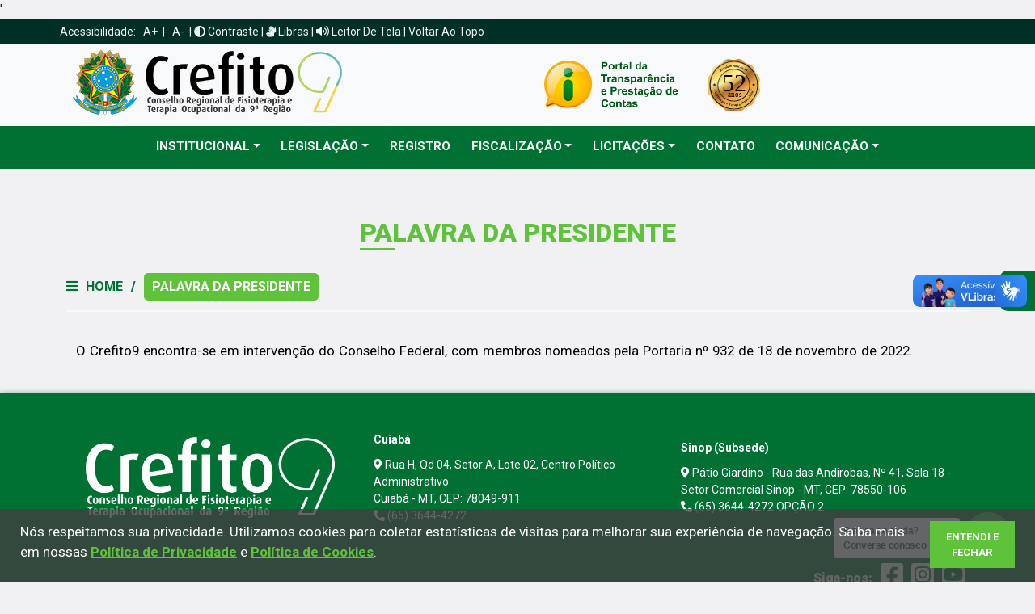

--- FILE ---
content_type: text/html; charset=UTF-8
request_url: https://crefito9.org.br/paginas/palavra-da-presidente
body_size: 38240
content:
    <!DOCTYPE html>
    <html lang="pt-br">

    <head>
                <meta http-equiv="content-type" content="text/html; charset=UTF-8" />
<html prefix="og: http://ogp.me/ns#">
<meta name="viewport" content="width=device-width, initial-scale=1.0, shrink-to-fit=no" />
<base href="/">

<!-- Configuração de Meta Tags -->
<title>Palavra da Presidente - CREFITO 9</title>
<meta name="copyright" content="@ 2021 Conselho Regional de Fisioterapia e Terapia Ocupacional da 9ª Região" />
<meta name="author" content="Arco Websites & E-commerce" />

<!-- Favicons -->
<link rel="icon" type="image/webp" sizes="16x16" href="/assets/img/favicon/favicon-16x16.webp" />
<link rel="icon" type="image/webp" sizes="32x32" href="/assets/img/favicon/favicon-32x32.webp" />
<link rel="icon" type="image/webp" sizes="180x180" href="/assets/img/favicon/apple-touch-icon.webp" />
<link rel="icon" type="image/webp" sizes="192x192" href="/assets/img/favicon/android-chrome-192x192.webp" />
<link rel="icon" type="image/webp" sizes="512x512" href="/assets/img/favicon/android-chrome-512x512.webp" />
<link rel="apple-touch-icon" type="image/webp" sizes="180x180" href="/assets/img/favicon/apple-touch-icon.webp" />

<!-- Folhas de Estilo -->
<link rel="stylesheet" href="assets/bootstrap/css/bootstrap.min.css">
<link rel="stylesheet" href="https://fonts.googleapis.com/css2?family=Roboto+Slab:wght@100&family=Roboto:ital,wght@0,100;0,300;0,400;0,500;0,700;0,900;1,100;1,300;1,400;1,500;1,700;1,900&display=swap">
<link rel="stylesheet" href="assets/fonts/css/all.css" rel="stylesheet" />
<link rel="stylesheet" href="assets/css/colors.css" />
<link rel="stylesheet" href="assets/css/structs.css" />
<link rel="stylesheet" href="assets/css/buttons.css" />
<link rel="stylesheet" href="assets/css/form.css" />
<link rel="stylesheet" href="assets/css/lgpd.css">
<link rel="stylesheet" type="text/css" href="//cdn.jsdelivr.net/npm/slick-carousel@1.8.1/slick/slick.css" />
<link rel="stylesheet" href="assets/lightbox/css/lightbox.css" />
<link rel="stylesheet" href="assets/css/whatsapp.css" />
<script src="https://cdnjs.cloudflare.com/ajax/libs/jquery/3.6.0/jquery.min.js" integrity="sha512-894YE6QWD5I59HgZOGReFYm4dnWc1Qt5NtvYSaNcOP+u1T9qYdvdihz0PPSiiqn/+/3e7Jo4EaG7TubfWGUrMQ==" crossorigin="anonymous" referrerpolicy="no-referrer"></script>

<!-- Outros -->
<script src="https://www.google.com/recaptcha/api.js" async defer></script>
<style>
/* Busca Suspensa */

body {
  overflow-x: hidden;
}

.search-flutuante {
  display: flex;
  position: fixed;
  right: -254px;

  top: 50%;
  transform: translateY(-50%);
  transition: all 500ms ease;
  z-index: 10;
}

@media screen and (min-width: 992px) {
  .search-flutuante {
    right: -264px;
  }
}

.search-flutuante.is-active {
  right: 0;
}

.search__button {
  border: none;
  cursor: pointer;
}

.search__button,
.search__input {
  font-size: 1rem;
  padding: 0.625rem;
}

.search__button--open,
.search__button--submit {
  color: #f2f2f2;
  min-height: 50px;
  min-width: 50px;
}

.search__button--open {
  background-color: #007132;
  border-radius: 0.625rem 0 0 0.625rem;
  position: relative;
  width: 50px;
}

.search__button--submit {
  background-color: #007132;
}

.search__button--submit:hover {
  background-color: #007100;
}

.search__button--open:hover {
  background-color: #007100;
}

.search__icon {
  opacity: 0;
  position: absolute;
  display: block;
  top: 50%;
  left: 50%;
  transform: translate3d(-50%, -50%, 0);
  transition: all 250ms ease;
}

.search__icon.is-active {
  opacity: 1;
}

.search__form {
  /*width: 346px;*/
  overflow: hidden;
  min-height: 50px;
}

.search__input {
  border: none;
  border-bottom: 3px solid #007132;
  border-top: 3px solid #007132;
  height: 100%;
  padding: 0 0.625rem;
  width: 190px;
}

</style>
<div class="search-flutuante js-search">
		<button class="search__button search__button--open">
			<span class="search__icon is-active"><i class="fas fa-search"></i></span>
			<span class="search__icon"><i class="fas fa-times"></i></span>
		</button>

		<form class="search__form" action="/pesquisar">
			<input class="search__input" type="text" name="pesquisa" id="search" required placeholder="O que você procura?" /><button class="search__button search__button--submit">
				Buscar
			</button>
		</form>
	</div>



	<script>
		let search = document.querySelector(".js-search");
		let button = search.querySelector("button");
		let form = search.querySelector("form");
		button.onclick = () => {
			search.classList.toggle("is-active");

			for (let i = 0; i < button.children.length; i++) {
				const element = button.children[i];
				element.classList.toggle("is-active");
			}
		};
	</script>            <meta name="description" content="Palavra da presidente Dra. Ingridh Farina da Silva sobre a nova Gestão da CREFITO 9" />
    <meta name="keywords" content="fisioterapia, terapia ocupacional, crefito, conselho regional, anuidade, licitações, benefícios" />
    <link rel="canonical" href="https://crefito9.org.br" />
    <meta name="robots" content="index, follow" />
    <!-- Configurações para Twitter Card -->
    <meta name="twitter:card" content="summary" />
    <!-- <meta name="twitter:image" content="/assets/img/favicon/android-chrome-512x512.png" /> -->
    <!-- <meta name="twitter:site" content="@ user" /> @ nome de usuário para o site usado no rodapé do cartão. -->
    <!-- <meta name="twitter:creator" content="@ user" /> @ nome de usuário para o criador / autor do conteúdo. -->
    <!-- Configurações Open Graph para Facebook -->
    <meta property="og:locale" content="pt_BR" />
    <meta property="og:url" content="https://crefito9.org.br" />
    <meta property="og:type" content="website" />
    <meta property="og:title" content="Palavra da Presidente" />
    <meta property="og:description" content="Palavra da Presidente" />
    <meta property="og:image" content="https://crefito9.org.br/assets/img/favicon/android-chrome-512x512.webp" />
    <meta property="og:image:width" content="1200" />
    <meta property="og:image:height" content="630" />
    </head>

    <body>
        '<div id="nav_stick">
  <!-- css -->
<style>
.site-accessibility {
    position: fixed;
    background: #002f25;
    width: 100%;
    z-index: 999;
    height: 30px;
    color: #f0f0f0;

}
.site-accessibility .s-accessibility .shortcuts>li button {
    border: 0;
    background: #002f25;
    color: #f0f0f0;
}
.site-accessibility a {
    color: #f0f0f0;
    text-decoration: none;
}
}
@media (min-width: 768px) {
.site-acessibility .container {
    width: 750px;
}
}
.site-accessibility .s-accessibility {
    font-size: 14px;
    margin-bottom: 0;
    text-align: center;
}
@media (min-width: 300px) and (max-width: 575px) {
    .site-accessibility {
    height: 40px;
}
    .site-accessibility .s-accessibility {
    font-size: 11px;
 }
}

@media (min-width: 768px){
.site-accessibility .s-accessibility {
    text-align: left;
}
}
.site-accessibility .s-accessibility .shortcuts {
    list-style: none;
    margin: 0 -0.5rem;
    padding: 0;
}
.sr-only {
    border: 0;
    clip: rect(0,0,0,0);
    height: 1px;
    margin: -1px;
    overflow: hidden;
    padding: 0;
    position: absolute;
    width: 1px;
}
@media (min-width: 768px){
.site-accessibility .s-accessibility .shortcuts>li {
    text-transform: none;
}
}
.site-accessibility .s-accessibility .shortcuts>li {
    display: inline-block;
    position: relative;
    text-transform: capitalize;
}

.separador-vertical-topo {
    height: 30px;
}

/* Classe Contraste */
.hc {
    background-color: #303030;
    -webkit-filter: invert(100%);
    -moz-filter: invert(100%);
    -ms-filter: invert(100%);
    -o-filter: invert(100%);
    filter: invert(100%);
}

</style>



<!-- html -->
<div class="site-accessibility">
        <nav class="s-accessibility" role="navigation">
            <div class="s-accessibility-container container">
                <ul class="shortcuts pt-1 casa-color">
                    <li><a href="/conteudo/acessibilidade" style="padding-right:0px; padding-left: 0px;"><span class="tx">Acessibilidade:</span></a></li>
                    <!-- <li class="sr-only">
                        <a href="#main" accesskey="H" class="fontsize">Pular para o conteúdo</a>
                    </li>
                    <li class="sr-only">
                        <a href="#menu" accesskey="M" class="fontsize">Pular para o menu</a>
                    </li> -->
                    <li><button class="fontsize" onclick="increaseFontSize();">A+</button><span class="divider">|</span></li>
                    <li><button class="fontsize" onclick="decreaseFontSize();">A-</button><span class="divider">|</span></li>
                    <li>
                        <a style="cursor: pointer;" class="btn-contrast" title="Alterar Contraste">
                        <span class="fa fa-adjust" aria-hidden="true"></span>
                        <span class="tx txt-label">Contraste</span>
                        </a>
                        <span class="divider">|</span>
                    </li>
                    <li>
                        <a href="/conteudo/acessibilidade">
                            <i class="fa fa-sign-language" aria-hidden="true"></i>
                            <span class="tx txt-label">Libras</span>
                        </a>
                        <span class="divider">|</span>
                    </li>
                    <li>
                        <a href="/conteudo/acessibilidade">
                            <i class="fa fa-volume-up" aria-hidden="true"></i>
                            <span class="tx txt-label">Leitor de Tela</span>
                        </a>
                        <span class="divider">|</span>
                    </li>
                    <li><a id="back-top" onclick="window.scrollTo(0, 0);" style="cursor: pointer;">Voltar ao Topo</a></li>
                </ul>
            </div>
        </nav>      
    </div>

    <div class="separador-vertical-topo">&nbsp;</div>

  <div class="header_logo bg-header p-2">
    <div class="container">
      <div class="row">
        <div class="col-6">
          <a class="navbar-brand logo m-md-2" href="/home"><img class="nav-logo" src="assets/img/logo/logo_nav.png"></a>
        </div>
        <div class="col-6">

          <figure class="m-0 logo-transparencia"><a class="nav-link"
              href="https://crefito-09.implanta.net.br/portalTransparencia" target="_blank"><img
                class="img-fluid logo-transparencia1" src="/assets/img/logo/portal-transparencia.png"
                alt="Logo do portal da transparencia"></a><img class="img-fluid logo-transparencia2"
              src="/assets/img/logo/50anos.svg" alt="CREFITO 9"></figure>

        </div>
      </div>
    </div>
  </div>
  <nav id="navbar" class="navbar navbar-dark navbar-expand-lg clean-navbar bg-nav">
    <div class="container">
      <button data-bs-toggle="collapse" class="navbar-toggler" data-bs-target="#navcol-1"><span
          class="visually-hidden">Toggle navigation</span><span class="navbar-toggler-icon"></span></button>
      <div class="collapse navbar-collapse" id="navcol-1">
        <ul class="navbar-nav align-items-center">

          <li class="nav-item dropdown">
            <a class="dropdown-toggle nav-link" aria-expanded="false" data-bs-toggle="dropdown"
              href="#">Institucional</a>
            <div class="dropdown-menu">
              <a class="dropdown-item" href="/paginas/historia"> História do Crefito 9</a>
              <a class="dropdown-item"
                href="https://crefito-09.implanta.net.br/portalTransparencia/#publico/Listas?id=be71e77b-6ace-4de9-8043-cc1898953dc1"
                target="_blank"> Planejamento</a>
              <a class="dropdown-item"
                href="https://crefito-09.implanta.net.br/portalTransparencia/#publico/Conteudos?id=f96a794f-05d3-4820-944e-dfb306e729f0"
                target="_blank"> Diretoria</a>
              <div class="dropdown-submenu">
                <a class="dropdown-item dropdown-toggle" aria-expanded="false" data-bs-toggle="dropdown" href="#">
                  Conselheiros</a>
                <div class="dropdown-menu">
                  <a class="dropdown-item"
                    href="https://crefito-09.implanta.net.br/portalTransparencia/#publico/ConteudosConselheiros?id=d6844594-d325-46d3-a446-e94fd8b66f53"
                    target="_blank"> Conselheiros Efetivos</a>
                  <a class="dropdown-item"
                    href="https://crefito-09.implanta.net.br/portalTransparencia/#publico/ConteudosConselheiros?id=e5c2ab2e-f300-43c8-8d07-4d0e71514ac6"
                    target="_blank"> Conselheiros Suplentes</a>
                </div>
              </div>
              <a class="dropdown-item" href="https://crefito-09.implanta.net.br/portalTransparencia/#sic/home"
                target="_blank"> SIC</a>
              <a class="dropdown-item" href="/paginas/cookies"> Política de Cookies</a>
              <a class="dropdown-item" href="/paginas/privacidade"> Política de Privacidade</a>
            </div>
          </li>

          <li class="nav-item dropdown">
            <a class="dropdown-toggle nav-link" aria-expanded="false" data-bs-toggle="dropdown" href="#">Legislação</a>
            <div class="dropdown-menu">
              <a class="dropdown-item" href="/paginas/coffito"> Coffito</a>
              <a class="dropdown-item"
                href="https://crefito-09.implanta.net.br/portalTransparencia/#publico/Conteudos?id=9bb64ced-6b53-4b1c-be39-141573a80c21"
                target="_blank"> Leis</a>
              <a class="dropdown-item"
                href="https://crefito-09.implanta.net.br/portalTransparencia/#publico/Listas?id=d959acb9-be02-4755-994d-fbb0cda9e17d"
                target="_blank"> Regimento Interno</a>
              <a class="dropdown-item"
                href="https://crefito-09.implanta.net.br/portalTransparencia/#publico/Listas?id=8b14b855-77f4-4520-b266-5f8799fc3d1e"
                target="_blank"> Resoluções Crefito9</a>
              <a class="dropdown-item" href="/paginas/rbpf"> RBPF</a>
              <a class="dropdown-item" href="/paginas/rnhto"> RNHTO</a>
            </div>
          </li>


          <li class="nav-item"><a class="nav-link" href="https://crefito-09.implanta.net.br/servicosOnline/Precadastro/PreCadastro" target="_blank">Registro</a></li>

          <!--<li class="nav-item dropdown">
            <a class="dropdown-toggle nav-link" aria-expanded="false" data-bs-toggle="dropdown" href="#">Registro</a>
            <div class="dropdown-menu">
              <div class="dropdown-submenu">
                <a class="dropdown-item dropdown-toggle" aria-expanded="false" data-bs-toggle="dropdown" href="#">
                  Pessoa Física</a>
                <div class="dropdown-menu">
                  <a class="dropdown-item" href="/paginas/inscricao-profissional"> Inscrição Profissional</a>
                  <a class="dropdown-item" href="/paginas/consultorio"> Consultório</a>
                  <a class="dropdown-item" href="/formularios-diversos-pf"> Formulário Diversos</a>
                  <a class="dropdown-item" href="https://crefito9.org.br/conteudo/receita-saude"> Receita Saúde</a>
                </div>
              </div>
              <div class="dropdown-submenu">
                <a class="dropdown-item dropdown-toggle" aria-expanded="false" data-bs-toggle="dropdown" href="#">
                  Pessoa Jurídica</a>
                <div class="dropdown-menu">
                  <a class="dropdown-item" href="/paginas/empresa-privada"> Empresa Privada</a>
                  <a class="dropdown-item" href="/paginas/orgao-publico"> Orgão Público</a>
                  <a class="dropdown-item" href="/paginas/entidades-filantropicas"> Filantrópica</a>
                  <a class="dropdown-item" href="/paginas/hospital"> Hospital</a>
                  <a class="dropdown-item" href="/formularios-diversos-pj"> Formulários Diversos</a>
                </div>
              </div>
            </div>
          </li>-->


          <li class="nav-item dropdown">
            <a class="dropdown-toggle nav-link" aria-expanded="false" data-bs-toggle="dropdown"
              href="#">Fiscalização</a>
            <div class="dropdown-menu">
              <a class="dropdown-item" href="/paginas/defesa-notificacao"> Principais Infrações</a>
              <a class="dropdown-item" href="/paginas/defesa-auto-notificacao"> Defesa da Notificação de Auto
                Infração</a>
              <a class="dropdown-item" href="https://crefito-09.implanta.net.br/servicosOnline/Publico/Denuncias"> Denúncia</a>
            </div>
          </li>

          <li class="nav-item dropdown">
            <a class="dropdown-toggle nav-link" aria-expanded="false" data-bs-toggle="dropdown" href="#">Licitações</a>
            <div class="dropdown-menu">
              <a class="dropdown-item"
                href="https://pncp.gov.br/app/editais?status=todos&pagina=1&ufs=MT&unidades=52715"> CONTRATAÇÕES
                PNCP</a>
              <a class="dropdown-item"
                href="https://crefito-09.implanta.net.br/portaltransparencia/#publico/Listas?id=1de3a44f-d92a-4db3-b2c6-3a46a38f3af6">
                DISPENSAS SEM DISPUTA</a>
            </div>
          </li>

          <li class="nav-item"><a class="nav-link" href="/paginas/contato">Contato</a></li>
          <li class="nav-item dropdown">
            <a class="dropdown-toggle nav-link" aria-expanded="false" data-bs-toggle="dropdown" href="#">Comunicação</a>
            <div class="dropdown-menu">
              <a class="dropdown-item" href="/noticias"> Notícias</a>
              <a class="dropdown-item" href="/assets/pdf/Calendario-CREFITO-2023.pdf" target="_blank">Calendário</a>
              <a class="dropdown-item" href="/revista"> Revista Crefito-9</a>
              <a class="dropdown-item" href="/fotos"> Galeria de Fotos</a>
              <a class="dropdown-item" href="/paginas/perguntas-frequentes"> Perguntas Frequentes</a>
            </div>
          </li>

        </ul>
      </div>
    </div>
  </nav>
</div>                    <section class="page">
                <div class="container">
                    <div class="row">
                        <div class="col-md-12 d-flex justify-content-center">
                                <h1>Palavra da Presidente</h1>
    <hr class="page__divider">
                        </div>
                        <div class="col-md-12">
                                    <ul class="page__list d-flex align-items-center">
            <li class="page__item page__item--navigation"><i class="fas fa-bars"></i></li>
                            <li class="page__item page__item--navigation"><a class="page__link" href="/">Home</a></li>
                <li class="page__item page__item--navigation page__item--bar">/</li>
                        <li class="page__item page__item--navigation page__item--active">Palavra da Presidente</li>
        </ul>
        <hr class="page__divider">
                            </div>
                    </div>
                    <div class="row">
    <div class="col-sm-12 p-4">
        <p class="page__text">
            O Crefito9 encontra-se em intervenção do Conselho Federal, com membros nomeados pela Portaria nº 932 de 18 de novembro de 2022.
        </p>
    </div>
</div>                </div>
            </section>
            <!--copyright arcoinformatica-->
                <!-- Scripts vlibras -->
<div vw class="enabled">
    <div vw-access-button class="active"></div>
    <div vw-plugin-wrapper>
        <div class="vw-plugin-top-wrapper"></div>
    </div>
</div>
<script src="https://vlibras.gov.br/app/vlibras-plugin.js"></script>
<script>
    new window.VLibras.Widget('https://vlibras.gov.br/app');
</script>


<!-- Scripts JS -->

<script src="assets/bootstrap/js/bootstrap.min.js"></script>
<script type="text/javascript" src="//cdn.jsdelivr.net/npm/slick-carousel@1.8.1/slick/slick.min.js"></script>
<script src="assets/js/biblioteca.js"></script>
<script src="assets/lightbox/js/lightbox.js"></script>

<script src="assets/js/jquery.maskedinput.min.js" type="text/javascript"></script>
<script type="text/javascript">
    $(function() {
        $.mask.definitions['~'] = "[+-]";
        $("#dt_requisicao").mask("99/99/9999");
        $("#telefone").mask("(99) 9999-9999");
        $("#celular").mask("(99) 99999-9999");
        $("#cel").mask("(99) 99999-9999");
        $("#cpf").mask("999.999.999-99");
        $("#cpf2").mask("999.999.999-99");
        $("#cep").mask("99999-999");
        $("input").blur(function() {
            $("#info").html("Unmasked value: " + $(this).mask());
        }).dblclick(function() {
            $(this).unmask();
        });
    });
</script>

<script>
// Contraste
$('.btn-contrast').on('click', function(e) {
e.preventDefault();
e.stopPropagation();
$('body').toggleClass('hc');
var contrast = '';
if ($('body').hasClass('hc')) {
contrast = 'hc';
}
$.cookie("contrast", null);
$.cookie("contrast", contrast, {expires:365, path:'/'});
});

// Fontes

// Accessibility increase / decrease font-size (call in button on accessibility bar )
var fontSize = 0;
function increaseFontSize() {
  fontSize < 4 &&
    ($.each($("p, span, a, h1, h2, h3, h4, h5, h6, li, label"), function (t, e) {
      var a = parseInt($(this).css("font-size"));
      (a = a + 1 + "px"),
        $(this).attr("style", "font-size:" + a + " !important");
    }),
    (fontSize += 1));
}

function decreaseFontSize() {
  -2 < fontSize &&
    ($.each($("p, span, a, h1, h2, h3, h4, h5, h6, li, label"), function (t, e) {
      var a = parseInt($(this).css("font-size"));
      (a = a - 1 + "px"),
	  $(this).attr("style", "font-size:" + a + " !important");
    }),
    (fontSize -= 1));
}
</script>



<script>
	function sendForm(form, path, button) {
		button.innerHTML = "Enviando <i class='fas fa-spinner icon-rotate'></i>";
		fetch(path, {
				method: "POST",
				body: new FormData(form)
			})
			.then((response) => {
				if (!response.ok) {
					throw new Error(response.statusText);
				}
				return response.json();
			})
			.then((data) => {
				showAlert(data, button);
        setTimeout(() => {window.location.href = window.location.href}, 5000);
			})
			.catch((error) => {
				console.error("Ops... Deu erro: -> " + error);
			});
	}

	function showAlert(data, button) {
		const alert = document.getElementsByClassName("js-alert")[0];
		alert.classList.toggle("c-alert--" + data.type);
		alert.classList.toggle("c-alert--show");
		alert.innerHTML = data.message;
		formButton(data.type, button);
		setTimeout(function() {
			alert.classList.toggle("c-alert--" + data.type);
			alert.classList.toggle("c-alert--show");
			alert.innerHTML = "";
		}, 5000);

	}

	function formButton(type, button) {
		button.disabled = true;
		switch (type) {
			case "success":
				button.innerHTML = "Enviado <i class='fas fa-check'></i>";
				break;
			case "error":
				button.innerHTML = "Não Enviado <i class='fas fa-exclamation-circle'></i>";
				break;
			default:
				button.innerHTML = "Enviar";
				break;
		}
	}



        
</script>

<!-- Accordion Script -->
<script>
    const accordion = document.querySelector(".js-accordion");
    const accordionButtons = document.querySelectorAll("[data-accordion-button]");
    const accordionContents = document.querySelectorAll("[data-accordion-content]");

    accordionButtons.forEach((button, index) => {
        button.onclick = () => {
            let accordionContent = accordionContents[index];
            let AccordionContentHight = accordionContent.scrollHeight;
            let accordionItem = button.parentElement;
            let accordionIcons = button.lastElementChild.children;

            if (accordion.dataset.accordion === "multiple") {
                clearAccordion(accordionContents, index);
            }

            for (let i = 0; i < accordionIcons.length; i++) {
                const element = accordionIcons[i];
                element.classList.toggle("is-active");
            }

            accordionItem.classList.toggle("is-active");

            if (accordionItem.classList.value.includes("is-active")) {
                accordionContent.style.height = AccordionContentHight + "px";
            } else {
                accordionContent.style.height = 0;
            }
        };
    });

    function clearAccordion(array, position) {
        array.forEach((item, index) => {
            if (position !== index) {
                if (item.parentElement.classList.value.includes("is-active")) {
                    item.parentElement.classList.remove("is-active");
                    item.style.height = 0;
                    let icons = item.previousElementSibling.lastElementChild.children;

                    for (let i = 0; i < icons.length; i++) {
                        const icon = icons[i];
                        icon.classList.toggle("is-active");
                    }
                }
            }
        });
    }
</script><footer class="page-footer footer__bg">
    <div class="container">
      <div class="row">
        <div class="col-md-4 col-xl-4 footer__logo mb-3 mb-lg-0"><img class="img-fluid p-4 logo-footer" src="assets/img/logo/logo_footer.png" alt="CREFITO 9"></div>
        <div class="col-sm-6 col-md-4 col-xl-4 footer__address mb-3 mb-lg-0 text-center text-xl-start"><span><strong>Cuiabá</strong><i class="fas fa-map-marker-alt"></i> Rua H, Qd 04, Setor A, Lote 02, Centro Político Administrativo <br>Cuiabá - MT, CEP: 78049-911<br><i class="fas fa-phone-alt"></i> (65) 3644-4272</span></div>
        <div class="col-sm-6 col-md-4 col-xl-4 footer__address mb-3 mb-lg-0 text-center text-xl-start"><span><strong>Sinop (Subsede)</strong><i class="fas fa-map-marker-alt"></i> Pátio Giardino - Rua das Andirobas, Nº 41, Sala 18 - Setor Comercial Sinop - MT, CEP: 78550-106 <br> <i class="fas fa-phone-alt"></i> (65) 3644-4272 OPÇÃO 2</span></div>
      </div>
    <div class="social-media">
        <p class="social-media__text">Siga-nos:</p>
        <ul class="social-media__list">
            <li class="social-media__item">
                <a class="social-media__link" target="_blank" href="https://www.facebook.com/Crefito9/"><i class="fab fa-facebook-square"></i></a>
            </li>
            
            <li class="social-media__item">
                <a class="social-media__link" target="_blank" href="https://www.instagram.com/crefito9/"><i class="fab fa-instagram-square"></i></a>
            </li>
            
            <li class="social-media__item">
                <a class="social-media__link" target="_blank" href="https://www.youtube.com/Crefito9-MT"><i class="fab fa-youtube-square"></i></a>
            </li>
        </ul>
    </div>
    </div>
    <div class="footer-copyright" style="background-color: #002f25">
      <p>© 2026 - CREFITO 9 -  <span class="dev__dir">Todos os direitos reservados -</span> <a class="dev__link" href="https://www.arcoinformatica.com.br" target="_blank"><span class="dev__arco">Arco Website & E-Commerce<span class="dev__logo"> <svg xmlns="http://www.w3.org/2000/svg" viewBox="0 0 124.08 110.11"><defs><style>.cls-1{fill:#f9a13f;}.cls-2{fill:#0c4b7f;}</style></defs><g id="Camada_2" data-name="Camada 2"><g id="Layer_1" data-name="Layer 1"><path class="cls-1" d="M96.71,59.16a16.71,16.71,0,0,1,14.16-16.48A52.38,52.38,0,0,0,100.27,23a21.9,21.9,0,0,1-34,10.44L11.17,88.53a56,56,0,0,0,16,13.83l31-31a12.39,12.39,0,1,1,4.25,4.26L32.85,105.2a58.5,58.5,0,0,0,23.56,4.91H59l41-41a16.63,16.63,0,0,1-3.29-9.91"/><path class="cls-1" d="M57.51,16a21.87,21.87,0,0,1,4-12.63c-1.68-.14-3.39-.23-5.12-.23C25.31,3.09,0,27.1,0,56.6A51.12,51.12,0,0,0,7.68,83.5L62,29.19A21.79,21.79,0,0,1,57.51,16"/><path class="cls-1" d="M67.48,110.11H112.8V75.83a16.61,16.61,0,0,1-8.41-2.64Z"/><path class="cls-2" d="M90.7,4.67A15.92,15.92,0,0,0,81,.07h-.3c-.4,0-.8-.06-1.2-.06a16,16,0,0,0,0,31.91c.4,0,.8,0,1.2-.06H81A16,16,0,0,0,90.7,4.67"/><path class="cls-2" d="M124,58.11a3.81,3.81,0,0,0-.07-.47c0-.19,0-.38-.08-.56s-.09-.35-.13-.53-.08-.33-.13-.49-.11-.33-.17-.5-.11-.32-.18-.48-.14-.31-.21-.47-.15-.32-.24-.48-.17-.29-.25-.43l-.28-.47-.34-.45c-.1-.13-.19-.26-.29-.38s-.45-.53-.7-.79-.52-.48-.78-.7l-.39-.29-.45-.34c-.15-.1-.31-.19-.47-.28l-.43-.25c-.16-.09-.32-.16-.49-.24s-.3-.15-.46-.21-.32-.12-.48-.18l-.5-.17-.49-.13-.53-.13-.56-.08-.47-.07c-.34,0-.7,0-1,0h0c-.36,0-.71,0-1.06,0l-.17,0-.29,0-.57.08-.52.13-.49.13-.51.17-.48.18-.46.21c-.16.08-.33.15-.48.24l-.44.25c-.15.1-.31.18-.46.29l-.46.33-.38.29a10.27,10.27,0,0,0-.78.7c-.25.26-.49.52-.71.79s-.19.25-.28.38-.23.3-.34.46-.19.31-.28.46l-.26.43c-.08.16-.15.32-.23.49s-.15.3-.21.46-.12.32-.18.48l-.18.5c0,.16-.08.33-.12.49a5.11,5.11,0,0,0-.13.53c0,.18-.06.37-.09.56s0,.31-.06.47a9.31,9.31,0,0,0,0,2.11c0,.15,0,.31.06.47s.05.37.09.56a4.39,4.39,0,0,0,.13.52c0,.17.07.33.12.49l.18.51c.06.16.11.32.18.48s.14.31.21.46.15.33.23.48.17.29.26.43.18.32.28.47a5,5,0,0,0,.34.46c.09.13.18.26.28.38a10.41,10.41,0,0,0,.71.78h0a10.41,10.41,0,0,0,.78.71c.12.1.26.19.38.28s.31.24.46.34l.47.29.43.25.48.23.46.22.48.17c.17.06.34.13.51.18s.32.08.49.12a4.94,4.94,0,0,0,.52.13c.19,0,.38.06.57.09l.46.07.45,0c.2,0,.4,0,.61,0h0c.35,0,.71,0,1,0l.47-.07c.19,0,.38,0,.56-.09a5.11,5.11,0,0,0,.53-.13c.16,0,.33-.07.49-.12s.33-.12.5-.18l.48-.17.46-.22.49-.23.43-.26.47-.28.45-.33.38-.29a10.55,10.55,0,0,0,.79-.71,10.27,10.27,0,0,0,.7-.78c.1-.12.19-.26.29-.38s.23-.3.34-.46.19-.31.28-.47.17-.28.25-.43.16-.32.24-.48l.21-.46.18-.48c.06-.17.12-.34.17-.51s.09-.32.13-.49.09-.35.13-.52.06-.38.08-.57.06-.31.07-.46c0-.35,0-.7,0-1.06s0-.7,0-1"/><path class="cls-2" d="M73.36,69.47a6.37,6.37,0,1,0-4.52,1.88,6.39,6.39,0,0,0,4.52-1.88"/></g></g></svg></span></span></a></p>
     </div>
  </footer>

  <!--LGDP-->


        <div class="lgpd-fixed">
            <div class="lgpd-fixed__bg">
                <div class="lgpd-fixed__content">
                    <p>Nós respeitamos sua privacidade. Utilizamos cookies para coletar estatísticas de visitas para melhorar sua experiência de navegação. Saiba mais em nossas <a href="/paginas/privacidade">Política de Privacidade</a> e <a href="/paginas/cookies">Política de Cookies</a>.</p>
                    <a class="btn-lgpd">Entendi e Fechar</a>
                </div>
            </div>
        </div>

<script src="https://ajax.googleapis.com/ajax/libs/jquery/2.1.3/jquery.min.js" type="text/javascript"></script>

<script>
    $('.btn-lgpd').click(function() {

        var data = new Date();
        var exdays = 30; //duração da expiração do cookie
        data.setTime(data.getTime() + (exdays * 24 * 60 * 60 * 1000)); //define expiração do cookie - 30 dias

        document.cookie = 'name=lgpd-aceite';
        document.cookie = 'value=yes';
        document.cookie = 'expires=' + data.toUTCString();

        //hidden div lgdp
        $('.lgpd-fixed').addClass("lgpd-fixed-hidden");

    });
</script>

<script>
    function getValueCookie(param) {
        // Adiciona o sinal de = na frente do nome do cookie
        var cname = ' ' + param + '=';

        // Obtém todos os cookies do documento
        var cookies = document.cookie;

        // Verifica se seu cookie existe
        if (cookies.indexOf(cname) == -1) {
            return false;
        }

        // Remove a parte que não interessa dos cookies
        cookies = cookies.substr(cookies.indexOf(cname), cookies.length);

        // Obtém o valor do cookie até o ;
        if (cookies.indexOf(';') != -1) {
            cookies = cookies.substr(0, cookies.indexOf(';'));
        }

        // Remove o nome do cookie e o sinal de =
        cookies = cookies.split('=')[1];

        // Retorna apenas o valor do cookie
        return decodeURI(cookies);
    }

    function deleteCookie() {
        // Cria uma data no passado 01/01/2010
        var data = new Date(2010, 0, 01);
        // Converte a data para GMT
        data = data.toGMTString();
        // Apaga cookies
        document.cookie = 'name=';
        document.cookie = 'value=';
        document.cookie = 'expires=' + data;
    }
</script>
<script>
    //verificações cookie lgpd 
    var dataAtual = new Date();
    var dataFormat = dataAtual.toUTCString();
    var dataVencimento = getValueCookie('expires');
    var aceite = getValueCookie('value');

    //data expiração - 30 dias / aceite
    if (dataFormat == dataVencimento || aceite != "yes") {
        deleteCookie();
        $('.lgpd-fixed').addClass("lgpd-fixed-block");
    }
</script>

    <!-- Whatsapp -->
    <div class="wa__btn_popup">
        <div class="wa__btn_popup_txt">
            Precisa de ajuda? <strong>Converse conosco</strong>
        </div>
        <div class="wa__btn_popup_icon"></div>
    </div>

    <div class="wa__popup_chat_box">
        <div class="wa__popup_heading">
            <div class="wa__popup_title">Comece uma conversa</div>
            <div class="wa__popup_intro">
                Oi! Clique abaixo para conversar no <strong>WhatsApp ;)</strong>
                <div id='\"eJOY__extension_root\"'></div>
            </div>
        </div>
        <!-- /.wa__popup_heading -->
        <div class="wa__popup_content wa__popup_content_left">
            <div class="wa__popup_notice">Respondemos em poucos minutos.</div>

            <div class="wa__popup_content_list">
                <div class="wa__popup_content_item">
                    <a target="_blank" href="https://api.whatsapp.com/send?phone=5565981256499"
                        class="wa__stt wa__stt_online">
                        <div class="wa__popup_avatar">
                            <div class="wa__cs_img_wrap" style="
                    background: url(assets/img/favicon/android-chrome-192x192.png) center center
                      no-repeat;
                    background-size: cover;
                  "></div>
                        </div>

                        <div class="wa__popup_txt">
                            <div class="wa__member_name">Atendimento</div>
                            <!-- /.wa__member_name -->
                            <div class="wa__member_duty"></div>
                            <!-- /.wa__member_duty -->
                        </div>
                        <!-- /.wa__popup_txt -->
                    </a>
                </div>
            </div>
            <!-- /.wa__popup_content_list -->
        </div>
        <!-- /.wa__popup_content -->
    </div>
    <script>
        // Whatsapp

        (function ($) {
            var wa_time_out, wa_time_in;
            $(document).ready(function () {
                $(".wa__btn_popup").on("click", function () {
                    if ($(".wa__popup_chat_box").hasClass("wa__active")) {
                        $(".wa__popup_chat_box").removeClass("wa__active");
                        $(".wa__btn_popup").removeClass("wa__active");
                        clearTimeout(wa_time_in);
                        if ($(".wa__popup_chat_box").hasClass("wa__lauch")) {
                            wa_time_out = setTimeout(function () {
                                $(".wa__popup_chat_box").removeClass("wa__pending");
                                $(".wa__popup_chat_box").removeClass("wa__lauch");
                            }, 400);
                        }
                    } else {
                        $(".wa__popup_chat_box").addClass("wa__pending");
                        $(".wa__popup_chat_box").addClass("wa__active");
                        $(".wa__btn_popup").addClass("wa__active");
                        clearTimeout(wa_time_out);
                        if (!$(".wa__popup_chat_box").hasClass("wa__lauch")) {
                            wa_time_in = setTimeout(function () {
                                $(".wa__popup_chat_box").addClass("wa__lauch");
                            }, 100);
                        }
                    }
                });

                function setCookie(cname, cvalue, exdays) {
                    var d = new Date();
                    d.setTime(d.getTime() + exdays * 24 * 60 * 60 * 1000);
                    var expires = "expires=" + d.toUTCString();
                    document.cookie = cname + "=" + cvalue + ";" + expires + ";path=/";
                }

                function getCookie(cname) {
                    var name = cname + "=";
                    var ca = document.cookie.split(";");
                    for (var i = 0; i < ca.length; i++) {
                        var c = ca[i];
                        while (c.charAt(0) == " ") {
                            c = c.substring(1);
                        }
                        if (c.indexOf(name) == 0) {
                            return c.substring(name.length, c.length);
                        }
                    }
                    return "";
                }

                $("#nta-wa-gdpr").change(function () {
                    if (this.checked) {
                        setCookie("nta-wa-gdpr", "accept", 30);
                        if (getCookie("nta-wa-gdpr") != "") {
                            $(".nta-wa-gdpr").hide(500);
                            $(".wa__popup_content_item").each(function () {
                                $(this).removeClass("pointer-disable");
                                $(".wa__popup_content_list").off("click");
                            });
                        }
                    }
                });

                if (getCookie("nta-wa-gdpr") != "") {
                    $(".wa__popup_content_list").off("click");
                } else {
                    $(".wa__popup_content_list").click(function () {
                        $(".nta-wa-gdpr")
                            .delay(500)
                            .css({ background: "red", color: "#fff" });
                    });
                }
            });
        })(jQuery);
    </script>                    </body>

    </html>


--- FILE ---
content_type: text/css
request_url: https://crefito9.org.br/assets/css/colors.css
body_size: 468
content:
:root {
--bg-body: rgba(119,126,141,.1);
--bg-nav: #007132;
--bg-page: #f8f9fa;
--bg-header: #f8f9fa;
--bg-card: #5ec33a;
--primary-color: #007132;
--secondary-color: #5ec33a;
--link-color-1: rgba(255,255,255,0.55);
--link-color-2: rgba(255,255,255,0.75);
--primary-text: #007132;
--primary-text-hover: #01441f;
--secondary-text: white;
--third-text: gray;
--border-color:#e5e5e5;
--border-color-secondary: #5ec33a;
--icone-color: #e70101;
--text-color: #003f1d;

}




--- FILE ---
content_type: text/css
request_url: https://crefito9.org.br/assets/css/structs.css
body_size: 28411
content:
/* Ajustes Gerais */

body {
  font-family: "Roboto", sans-serif;
  background-color: var(--bg-body);
}

body *::-webkit-scrollbar {
  width: 12px;
  height: 12px;
  background: var(--bg-body);
  margin: 5px;
  border-radius: 3px;
}

body *::-webkit-scrollbar-thumb {
  background: var(--primary-color);
  border-radius: 2px;
}

body *::-webkit-scrollbar-track {
  border-radius: 3px;
}

body {
  margin: 0;
  padding: 0;
  box-sizing: border-box;
  font-size: 16px;
  overflow-x: hidden !important;
}

section {
  padding: 30px 0px 30px 0px;
}

a {
  color: var(--primary-color);
  text-decoration: none;
}

:focus-visible {
  outline: -webkit-focus-ring-color auto 0px;
}

.page-footer .scrollToTop i {
  color: var(--secondary-text);
  padding: 0px 0px 0px 0px;
}


/* Ajustes Navbar */

.bg-header {
  background-color: var(--bg-page);
}

.bg-nav {
  background-color: var(--bg-nav);
}

.bg-section-1 {
  background-color: var(--bg-page);
}

.navbar-dark .navbar-nav .nav-link {
  color: var(--text-color);
}

.navbar-dark .navbar-nav .nav-link:hover,
.navbar-dark .navbar-nav .nav-link:focus {
  color: var(--link-color-2);
}

@media (min-width: 992px) {
.navbar-expand-lg .navbar-nav .nav-link {
    padding-right: 0.8rem;
    padding-left: 0.8rem;
}
}

.nav-logo {
  width: 333px;
  height: 80px;
  transition: all 250ms ease;
}


.logo-transparencia {
  display: flex;
  justify-content: end;
  align-items: center;
}



.logo-transparencia1  {
  max-height: 60px;
  margin: 5px;
}
.logo-transparencia2  {
  max-height: 65px;
  margin: 5px;
}


.navbar-dark .navbar-nav .nav-link {
  color: var(--bg-page);
}

.clean-navbar .navbar-nav .nav-link {
  font-size: 0.95rem;
  transition: all 250ms ease;
}

.clean-navbar .navbar-nav .nav-item {
  padding-right: 0;
}

@media (max-width: 992px) {
  .clean-navbar .navbar-nav .nav-item {
    padding-right: 0;
  }
}

@media (min-width: 992px) and (max-width: 1199px) {
  .clean-navbar .navbar-nav .nav-link {
    font-size: 0.95rem;
  }
}

@media (max-width: 1200px) {
  .clean-navbar .navbar-nav .nav-item {
    padding-right: 0;
  }
}

@media (min-width: 576px) {
  .navbar {
    padding-top: 0.4rem;
    padding-bottom: 0.4rem;
  }
}

.navbar-dark .navbar-toggler {
  color: var(--primary-text);
  border-color: var(--primary-text);
  background-color: var(--primary-color);
}

/* .navbar {
  box-shadow: 0px 2px 8px var(--primary-color);
  -webkit-box-shadow: 0px 2px 8px var(--primary-color);
  -moz-box-shadow: 0px 2px 8px var(--primary-color);
} */
/* Fim Navbar */

/* Rodapé */

/* Footer */

.page-footer .footer-copyright {
  background-color: var(--bg-nav);
  border-color: var(--primary-color);
  font-size: 14px;
}

.page-footer .footer-copyright p {
  margin: 10px;
  color: var(--secondary-text);
}

.page-footer {
  box-shadow: 0px 2px 8px var(--primary-color);
  -webkit-box-shadow: 0px 2px 8px var(--primary-color);
  -moz-box-shadow: 0px 2px 8px var(--primary-color);
}

.page-footer strong {
  font-size: 14px;
  font-weight: 700;
  color: var(--secondary-text);
  display: block;
  margin-bottom: 10px;
}

.footer__bg {
  background-color: var(--bg-nav);
}

.footer__logo {
  font-size: 14px;
  color: var(--secondary-text);
  display: flex;
  display: -webkit-flex;
  justify-content: center;
  align-items: center;
}

.footer__phone {
  font-size: 14px;
  color: var(--secondary-text);
  display: flex;
  display: -webkit-flex;
  justify-content: center;
  align-items: center;
}

.footer__address {
  font-size: 14px;
  color: var(--secondary-text);
  display: flex;
  display: -webkit-flex;
  justify-content: center;
  align-items: center;
}

.footer__social {
  color: var(--secondary-text);
  font-size: 1.8rem;
  display: flex;
  display: -webkit-flex;
  justify-content: center;
  align-items: center;
}

.footer__social a {
  color: var(--secondary-text);
}
.footer__social .footer__icons:hover {
  color: var(--secondary-text);
  opacity: 0.8;
}
.footer__social .footer__icons:focus {
  color: var(--secondary-text);
}

/* Fim do Rodapé */

/* Link Dev Rodapé */

.dev__link,
.dev__dir,
.dev__arco {
  color: var(--secondary-text);
}

.dev__link .dev__arco:hover {
  color: #f9a13f;
}

.dev__link .dev__arco:hover .dev__logo svg {
  filter: brightness(1);
}

.dev__link .dev__logo svg {
  filter: brightness(100);
  width: 22px;
  height: 22px;
  margin-left: 5px;
}

.dev__link .dev__logo:hover svg {
  filter: brightness(1);
}

.dev__link .dev__logo:hover .dev__arco {
  color: #f9a13f;
}

/* FIm Link Dev */

/* Títulos */

.home__title {
  font-size: 2rem;
  font-weight: 700;
  color: var(--secondary-color);
  padding: 30px 0px 20px 0px;
  margin-top: 0;
  margin-bottom: 0.5rem;
  line-height: 1.2;
  display: block;
}


.home__title:after {
  content: "";
  position: relative;
  width: 43px;
  border-bottom: 3px solid var(--border-color-secondary);
  display: block;
}

.page h1 { 
  text-transform: uppercase;
  }

h1 {
  font-size: 2rem;
  font-weight: 800;
  color: var(--secondary-color);
  padding: 30px 0px 20px 0px;
}

h1:after {
  content: "";
  position: relative;
  width: 43px;
  border-bottom: 3px solid var(--border-color-secondary);
  display: block;
}

h2 {
  font-size: 1.5rem;
  padding: 20px 0px 20px 0px;
  margin-bottom: 0px;
  font-weight: 800;
  color: var(--secondary-color);
}



h3 {
  font-size: 20px;
  padding: 20px 0px 20px 0px;
  font-weight: 700;
}

/* Section´s */

.section__home {
  padding-bottom: 40px;
}

.bloco {
  background-color: var(--secondary-color);
  color: white;
  border-radius: 10px;
}

/* Fim Section´s */

/* Scroll */

.scrollToTop {
  position: fixed;
  bottom: 110px;
  right: 37px;
  display: none;
  z-index: 999999;
  background: var(--primary-color);
  height: 40px;
  width: 40px;
  line-height: 40px;
  text-align: center;
  border: 1px solid var(--border-color);
}

/* Navbar Menu */
.navbar {
  position: relative;
  width: 100%;
  border-bottom: solid 2px var(--primary-color);
}
@media (min-width: 992px) {
.navbar-expand-lg .navbar-collapse {
    display: flex !important;
    flex-basis: auto;
    justify-content: center;
}
}

/* The sticky class is added to the navbar with JS when it reaches its scroll position */
.sticky {
  position: fixed;
  top: 0;
  width: 100%;
  z-index: 99999999;
}

.sticky .nav-logo {
  height: 60px;
}

.dropdown-menu {
  background-color: var(--bg-nav);
  border: 0px;
}

.dropdown-item {
  color: var(--bg-page);
  text-transform: uppercase;
  font-size: 0.9rem;
  font-weight: 600;
}

.dropdown-item:hover {
  color: var(--primary-color);
}

.dropdown-item.active, .dropdown-item:active {
  color: var(--primary-color);
  background-color: #e9ecef;
}
}

.dropdown-menu h4 {
  font-weight: 700;
  text-transform: uppercase;
  position: relative;
  color: var(--border-color-secondary);
  font-size: 1rem;
}

.dropdown-menu h4::before {
  content: "";
  position: absolute;
  width: 30px;
  left: 0px;
  height: 3px;
  bottom: -2px;
  background-color: var(--border-color-secondary);
}

.dropdown-menu h4:not(:first-child) {
  margin-top: 15px;
}

@media (min-width: 979px) {
  ul.navbar-nav li.dropdown:hover > div.dropdown-menu {
    display: block;
  }
  ul.navbar-nav div.dropdown-submenu:hover > div.dropdown-menu {
    display: block;
  }
}

/* Dropdown Sub-Menu */

.dropdown-submenu {
  position: relative;
}

.dropdown-submenu a::after {
  transform: rotate(-90deg);
  position: absolute;
  right: 6px;
  top: 0.8em;
}

.dropdown-submenu .dropdown-menu {
  top: 0;
  left: 100%;
  margin-left: 0.1rem;
  margin-right: 0.1rem;
}

/* Fim Dropdown Sub-Menu */

/* Páginas Internas */

.page {
  padding-bottom: 40px;
  color: black;
}

.page__link {
  text-decoration: none;
  transition: all 0.25s ease;
  color: var(--primary-text);
}

.page__link:hover {
  color: var(--primary-text-hover);
}

.page__divider {
  height: 2.5px !important;
  background-color: var(--bg-page);
  opacity: 1;
  margin: 0.75rem 0;
}

.page__list {
  margin: 0;
  padding: 0;
  list-style: none;
  color: var(--primary-color);
}

.page__item--navigation:not(:last-child) {
  margin-right: 10px;
}

.page__item--navigation {
  text-transform: uppercase;
  font-weight: 600;
}

.page__item--bar {
  font-weight: 900;
  color: var(--primary-color);
}

.page__item--active {
  background-color: var(--secondary-color);
  color: var(--secondary-text);
  padding: 5px 10px;
  border-radius: 5px;
  font-weight: 700;
}

.page__img {
  margin: auto;
  text-align: center;
}

.page__img img {
  border-radius: 15px;
  border: 6px solid var(--secondary-text);
}

.page__subtitle {
  font-weight: 600;
  color: var(--secondary-color);
  margin-bottom: 0.5rem;
  text-transform: uppercase;
}

.page__text {
  font-size: 1.05rem;
  text-align: justify;
  word-spacing: 1px;
  color: black;
}

.page__text--alternative {
  font-size: 0.8rem;
}

.page__text--tiny {
  font-size: 1.05rem;
  text-align: justify;
  word-spacing: 1px;
  color: black;
}

.page__text--tiny-tur {
  background-color: var(--bg-page);
  padding: 20px;
  border-radius: 15px;
  margin-top: 20px;
  margin-bottom: 20px;
}

.page__text--tiny h3 {
  padding-top: 0.5rem;
  padding-bottom: 0.5rem;
  font-size: 1.2rem;
  font-weight: bold;
}

.page__text--tiny p {
  font-size: 1.05rem;
  text-align: justify;
  word-spacing: 1px;
  color: black;
}

.page__text--tiny div {
  font-size: 1.05rem;
  text-align: justify;
  word-spacing: 1px;
  color: black;
}

.page__text--tiny i {
  color: var(--icone-color);
}

.page__maps {
  width: 100%;
}

.page__maps--iframe {
  border: 2px solid var(--secondary-text);
}

.page__date {
  text-transform: uppercase;
}

.page__contact {
  background-color: var(--secondary-color);
  color: white;
  border-radius: 10px;
  font-weight: 900;
}

/* Share */

.page__share {
  background-color: var(--bg-page);
  padding: 15px;
  border-radius: 10px;
}

.a2a_title {
  text-transform: uppercase;
  font-weight: 600;
  color: var(--primary-text);
  text-decoration: none;
  margin-right: 10px;
}
.a2a_title:hover {
  color: var(--primary-text-hover);
}

/* Carousel */
.carousel a {
  text-decoration: none;
}
.carousel-control-prev,
.carousel-control-next {
  z-index: 0;
}

/* Ajustes Paginação */
.current-page {
  font-weight: 900;
  background-color: #cfddf8 !important;
}

.cancel-hover:hover {
  background-color: #fff !important;
  border-color: #dee2e6;
}

.page-link:hover {
  color: #2750a2 !important;
}

/* Fim dos Ajustes da Paginação */

/* Cards Notícias */
.cartao h1 {
  padding: 07px 0px 0px 0px;
}
.cartao h1::after {
  content: "";
  display: none !important;
}

.cartao a {
  text-decoration: none;
}

.cartao {
  margin: 20px 0;
  padding: 10px;
}

.cartao__header {
  height: 300px;
}

.cartao__image-background {
  background-size: cover;
  background-repeat: no-repeat;
  background-position-x: center;
  height: 100%;
  width: 100%;
  border-radius: 10px 10px 0 0;
}

.cartao:hover .cartao__image-background {
  filter: brightness(75%);
  transition: 1s;
}

.cartao__body {
  background: var(--bg-card);
  background: -moz-linear-gradient(
    90deg,
    var(--secondary-color) 0%,
    var(--primary-color) 100%,
    var(--primary-color) 100%
  );
  background: -webkit-linear-gradient(
    90deg,
    var(--secondary-color) 0%,
    var(--primary-color) 100%,
    var(--primary-color) 100%
  );
  background: linear-gradient(
    90deg,
    var(--secondary-color) 0%,
    var(--primary-color) 100%,
    var(--primary-color) 100%
  );
  padding: 1rem;
  border-radius: 0 0 10px 10px;
  position: relative;
  height: 125px;
}

.cartao__title,
.cartao__text {
  color: var(--secondary-text) !important;
}

.cartao:hover .cartao__text {
  color: var(--link-color-2) !important;
  transition: 1s;
}

.cartao__title {
  font-size: 1rem !important;
  overflow: hidden;
  text-overflow: ellipsis;
  display: -webkit-box;
  -webkit-box-orient: vertical;
  -webkit-line-clamp: 4;
}

.cartao__text {
  text-align: justify;
  font-size: 0.9rem;
  overflow: hidden;
  text-overflow: ellipsis;
  display: -webkit-box;
  -webkit-box-orient: vertical;
  -webkit-line-clamp: 2;
}

.cartao__date {
  display: flex;
  justify-content: center;
  align-items: center;
  flex-direction: column;
  width: 50px;
  height: 50px;
  background-color: var(--secondary-text);
  border-radius: 50%;
  position: absolute;
  top: -25px;
  right: 25px;
}

@media screen and (min-width: 768px) {
  .cartao__date:nth-child(2),
  .cartao__date:nth-child(3),
  .cartao__date:nth-child(4) {
    right: 12px;
  }
}

.cartao__date--position-initial {
  position: initial;
}

.cartao__date--alternative {
  background-color: var(--secondary-color);
}

.cartao__day,
.cartao__month {
  display: block;
  color: var(--primary-color);
  text-transform: uppercase;
  line-height: 1rem;
}

.cartao__day--alternative,
.cartao__month--alternative {
  color: var(--secondary-text);
}

.cartao__day {
  font-weight: 900;
}

.cartao__month {
  font-weight: 300;
}

@media (min-width: 300px) and (max-width: 575px) {
  .cartao__header {
    height: 250px;
  }
}

@media (min-width: 300px) and (max-width: 575px) {
  .cartao__title {
    font-size: 1.1rem !important;
  }
}

@media (min-width: 300px) and (max-width: 575px) {
  .cartao__body {
    height: 130px;
  }
}

@media (min-width: 576px) and (max-width: 767px) {
  .cartao__header {
    height: 250px;
  }
}

@media (min-width: 576px) and (max-width: 767px) {
  .cartao__title {
    font-size: 1rem !important;
  }
}

@media (min-width: 576px) and (max-width: 767px) {
  .cartao__body {
    height: 140px;
  }
}

@media (min-width: 768px) and (max-width: 991px) {
  .cartao__header {
    height: 230px;
  }
}

@media (min-width: 768px) and (max-width: 991px) {
  .cartao__title {
    font-size: 1.1rem !important;
  }
}

@media (min-width: 768px) and (max-width: 991px) {
  .cartao__body {
    height: 140px;
  }
}

/* Fim Card Notícias */

/* Cards Serviços */

.servicos {
  visibility: visible;
  animation-duration: 0.6s;
  animation-delay: 0.1s;
}

.servicos a {
  text-decoration: none;
}

.servicos__body {
  display: table;
  width: 100%;
  border-radius: 5px;
  background-color: var(--link-color-1);
  -webkit-box-shadow: 0 3px 16px rgb(0 0 0 / 16%);
  box-shadow: 0 3px 16px rgb(0 0 0 / 16%);
  padding: 20px 20px 14px;
  border-bottom: solid 6px var(--primary-color);
  position: relative;
  top: 0;
  -webkit-transition: all 0.3s ease;
  -o-transition: all 0.3s ease;
  transition: all 0.3s ease;
  height: 110px;
}

.servicos__body .servicos__card .servicos__titulo {
  color: var(--primary-text);
  font-weight: 700;
  font-size: 20px;
  line-height: 1.1;
  margin-bottom: 8px;
  -webkit-transition: all 0.3s ease;
  -o-transition: all 0.3s ease;
  transition: all 0.3s ease;
}

@media (min-width: 576px) and (max-width: 1199px) {
  .servicos__body .servicos__card .servicos__titulo {
    font-size: 18px;
  }
}

.servicos__body .servicos__card .servicos__desc {
  color: var(--secondary-color);
  font-size: 12px;
  -webkit-transition: all 0.3s ease;
  -o-transition: all 0.3s ease;
  transition: all 0.3s ease;
}

.servicos__body .servicos__card .servicos__icone {
  margin-bottom: 5px;
  -webkit-transition: all 0.3s ease;
  -o-transition: all 0.3s ease;
  transition: all 0.3s ease;
  display: flex;
  justify-content: center;
  align-items: center;
  flex-direction: column;
}

.servicos__body:hover {
  background-color: var(--primary-color);
  top: -5px;
  color: var(--secondary-text) !important;
}

.servicos__body:hover .servicos__card .servicos__titulo {
  color: var(--secondary-text);
}

.servicos__body:hover .servicos__card .servicos__desc {
  color: var(--secondary-text);
}

.servicos__body:hover .servicos__card .servicos__icone {
  color: var(--secondary-text);
}

@media (max-width: 576px) {
  .servicos__area {
    max-height: 60vh;
    width: 100%;
    margin-top: 15px;
    overflow: hidden;
    overflow-y: scroll;
    padding-right: 10px;
  }
}
/* Fim Card Serviços */

/* Search Pages */

.search {
  background-color: var(--bg-page);
  padding: 15px;
  border-radius: 10px;
  margin-top: 2rem;
  margin-bottom: 2rem;
}

.search__title {
  text-transform: uppercase;
  font-size: 0.8rem;
  color: var(--primary-text);
  font-weight: 800;
  text-align: center;
}

@media (max-width: 767px) {
  .logo-footer {
    max-width: 310px;
  }
}

/* Ajustes Footer */

.whatsapp {
  position: fixed;

  display: grid;
  place-items: center;

  border-radius: 100%;

  left: 10px;
  bottom: 10px;

  font-size: 2rem;

  background: green;

  line-height: 1;

  height: 50px;
  width: 50px;

  z-index: 10;
}

.whatsapp i {
  color: #f2f2f2;
}

.social-media {
  display: flex;
  align-items: flex-end;
  justify-content: flex-end;

  color: #f2f2f2;

  margin-top: 30px;
}

.social-media__text {
  margin: 0;
  margin-right: 5px;

  font-weight: 900;
}

.social-media__list {
  display: flex;
  align-items: center;
  justify-content: center;

  list-style: none !important;

  line-height: 1 !important;

  margin: 0 !important;
  padding: 0 !important;
}

.social-media__item {
  padding: 0 !important;

  margin: 0 5px;
}

.social-media__item::before,
.social-media__item::after {
  display: none;
}

.social-media__link {
  font-size: 2rem;

  transition: all 200ms ease;
}

.social-media__link i {
  color: #f2f2f2;
}

.social-media__link:hover i {
  color: #002f25;
}

/* Hero Fisio x Ocupacional */

.hero {
  /*margin-top: 93px;*/
}

.hero__content {
  display: flex;
  height: calc(100vh - 200px);
  width: 100%;
}

.hero__item {
  background-color: #262626;
  cursor: pointer;
  display: grid;
  flex: 1;
  transition: all 1s ease;
  overflow: hidden;
  position: relative;
  width: 100vw;
  z-index: 1;
}

.hero__item.is-show::before {
  opacity: 0.25;
}

.hero__item::before {
  background-repeat: no-repeat;
  background-position: center;
  background-size: cover;
  content: "";
  left: 0;
  top: 0;
  height: 100%;
  width: 100%;
  opacity: 0.75;
  position: absolute;
  transition: all 1s ease;
  z-index: -1;
}

.hero__item:first-child {
  border-right: 0.5px solid white;
  place-items: start;
}

.hero__item:first-child::before {
  background-image: url("/assets/img/hero/fisioterapia.jpg");
}

.hero__item:last-child {
  border-left: 0.5px solid white;
  place-items: end;
}

.hero__item:last-child::before {
  background-image: url("/assets/img/hero/terapia.jpg");
}

.hero__item--no-border {
  border: none;
}

.hero__item.is-show {
  flex: 2;
  width: 100%;
}

.hero__item.is-hidden {
  flex: 0;
  width: 0%;
  opacity: 0;
}

.hero__body {
  color: #f2f2f2;
  padding: 0.625rem;
}

.hero__title {
  font-size: 1.25rem;
  font-weight: 900;
  margin: 0;
  padding: 0;
  text-transform: uppercase;
  color: #f2f2f2
}

.hero__item.is-show .hero__texts {
  margin-top: 2rem;
}

.hero__texts {
  font-size: 1rem;
  height: 0;
  width: 100%;
  transition: all 1s ease;
  text-align: justify;
  overflow: hidden;
}

.hero__text a {
  background-color: #007132;
  border-radius: 0.625rem;
  color: #f2f2f2;
  display: inline-block;
  line-height: 1;
  text-transform: uppercase;
  font-weight: 700;
  padding: 0.625rem;
}

.hero__text a:hover {
  background-color: #002f25;
}

.hero__highlight {
  position: absolute;
  color: white;
}

.hero__highlight--first {
  right: 2rem;
  bottom: 1rem;
}

.hero__highlight--second {
  left: 2rem;
  top: 1rem;
}

.hero__click {
  font-weight: 700;
  text-transform: uppercase;
  text-align: center;
  font-size: 0.625rem;
  margin: 0;
}

.hero__item.is-show .hero__click--open {
  display: none;
}

.hero__item.is-show .hero__click--close {
  display: block;
}

.hero__click--open {
  display: block;
}

.hero__click--close {
  display: none;
}

.hero__arrows {
  text-align: center;

  font-size: 1.5rem;
}

.hero__item.is-show .hero__highlight--first .hero__arrows .fas {
  transform: rotate(180deg);
}

.hero__item.is-show .hero__highlight--second .hero__arrows .fas {
  transform: rotate(0deg);
}

.hero__highlight--second .hero__arrows .fas {
  transform: rotate(180deg);
}

.hero__arrows .fas {
  animation-name: blink;
  animation-duration: 1s;
  animation-iteration-count: infinite;
  animation-delay: calc(var(--j) * 250ms);
  transition: all 1s ease;
  transition-delay: calc(var(--j) * 250ms);
}

@media screen and (min-width: 768px) {
  .hero__content {
    height: calc(100vh - 200px);
  }

  .hero__body {
    padding: 2rem;
  }

  .hero__title {
    font-size: 2.2rem;
  }

  .hero__texts {
    font-size: 1rem;
  }

  .hero__click {
    font-size: 1rem;
  }
}

@media screen and (min-width: 992px) {
  .hero__title {
    font-size: 2.5rem;
  }

  .hero__click {
    font-size: 1rem;
  }

  .hero__arrows {
    font-size: 3rem;
  }
}

@media screen and (min-width: 1400px) {
  .hero__texts {
    max-width: 50%;
  }
}

@keyframes blink {
  0%,
  100% {
    opacity: 1;
  }

  50% {
    opacity: 0;
  }
}

/* Parallax */

/* Chamada Portal da Transparência */
.parallax {
  position: relative;
  color: #fff;
  height: 200px;
  z-index: 1;
  background-image: url("/assets/img/diversas/parallax.webp");
  background-attachment: fixed;
  background-position: bottom;
  background-repeat: no-repeat;
  background-size: cover;
  display: flex;
  display: -webkit-flex;
  justify-content: center;
  align-items: center;
}

.parallax::before {
  content: "";
  position: absolute;
  z-index: -1;
  display: block;
  width: 100%;
  height: 100%;
  left: 0;
  bottom: 0;
  top: 0;
  right: 0;
  /* background:rgba(170, 194, 82, 0.9); */
  background-color: rgba(170, 194, 82, 0.6);
  /* background: rgba(3, 77, 9, 0.6); */
}

.parallax__button {
  background-color: #f2f2f2;
  border-color: #f2f2f2;
  color: var(--primary-text);
  padding: 10px 15px;
  font-weight: 700;
}

.parallax__button:hover {
  background-color: #005f24;
  border-color: #005f24;
  color: #f2f2f2;
}

/* Chamada 24hrs */

.chamada__title {
font-size: 2.25rem;
color: #f2f2f2;
font-family: "Poppins", sans-serif;
line-height: 100%;
font-weight: 900;
font-style: italic;
text-transform: uppercase;
}

.chamada__title span {
  text-transform: none;
}

/* Destaques */

.page {
  padding-bottom: 0;
}

.jarrada {
  background-image: url("/assets/img/diversas/parallax2.jpg");
  background-attachment: fixed;
  background-position: bottom;
  background-repeat: no-repeat;
  background-size: cover;
  padding-top: 20px;
  position: relative;
  z-index: 1;
}

.jarrada::before {
  content: "";
  position: absolute;
  z-index: -1;
  display: block;
  width: 100%;
  height: 100%;
  left: 0;
  bottom: 0;
  top: 0;
  right: 0;
  background: rgba(3, 77, 9, 0.6);
}

/* .jarrada::after,
.jarrada::before {
  content: '';

  display: block;

  height: 100%;
  width: 100%;

  position: absolute;

  left: 0;
  top: 0;
} */

/* .jarrada::before {
  background-image: url('/assets/img/diversas/pattern.png');
  background-size: contain;

  opacity: 0.2;

  z-index: -1;
}

.jarrada::after {
  background-color: #fff;

  z-index: -2;
} */

.jarrada h2 {
  font-size: 2rem;
  color: #f2f2f2;
  padding: 0;
}

.jarrada p,
.jarrada a {
  font-size: 1.25rem;
}

.jarrada p {
  font-weight: 300;
  margin-bottom: 1rem;
  color:#f2f2f2;
}

.jarrada a {
  color: #f2f2f2;
  display: inline-block;
  background-color: #5ec33a;
  line-height: 1;
  padding: 10px;
  border-radius: 10px;
  transition: all 200ms ease;
  font-size: 1rem;
  font-weight: 700;
}

.jarrada a:hover {
  background-color: #002f25;
}

.jarrada figure {
  min-height: 350px;

  display: grid;
  place-items: center;
}

/* Videos */

.videos ul {
  list-style: none;
  margin: 0;
  padding: 0;
  margin-bottom: 1rem;
  display: grid;
  grid-template-columns: repeat(auto-fill, minmax(280px, 1fr));
  gap: 1rem;
}

.videos h2 {
  color: #002f25;
}

.videos a {
  display: inline-block;
  background-color: #5ec33a;
  border-radius: 10px;
  color: #f2f2f2;
  line-height: 1;
  padding: 0.625rem;
  transition: all 250ms ease;
}

.videos a:hover {
  background-color: #002f25;
}

@media screen and (min-width: 768px) {
  .videos ul {
      grid-template-columns: repeat(3, 1fr)
  }
}

/* Ajustes Responsividade */

@media (max-width: 767px) {
  .logo-transparencia1 {
    margin: 12px;
  }
  .logo-transparencia2 {
    display: none;
  }
  .nav-logo {
    width: 180px;
    height: 55px;
    transition: all 250ms ease;
    margin: 12px 0px 12px 0px;
  }
  .hero {
    display: none;
  }
  .chamada__title {
  font-size: 2rem;
  }
}

/* Ajustes Galeria */

.news__header div {
  background-position: center;
  background-repeat: no-repeat;
  background-size: cover;
  height: 100%;
  width: 100%;
}

.news__title {
  font-size: 1rem;
  color: var(--color-primary-dark);
  overflow: hidden;
  text-overflow: ellipsis;
  display: -webkit-box;
  -webkit-box-orient: vertical;
  -webkit-line-clamp: 2;
}

.news__title--beneficios {
  text-align: center;
  font-weight: 700;
}

.news__title--TipoBeneficios {
  text-align: center;
  font-weight: 500;
  font-size: 0.9rem;
}

.photos_gallery {
  border-radius: 20px;
  height: 160px;
  width: 100%;
  object-fit: contain;
}

@media (min-width: 360px) and (max-width: 575px) {
  .photos_gallery {
    height: 120px;
  }
}

@media (min-width: 576px) and (max-width: 767px) {
  .photos_gallery {
    height: 130px;
  }
}

@media (min-width: 768px) and (max-width: 991px) {
  .photos_gallery {
    height: 140px;
  }
}

@media (min-width: 992px) and (max-width: 1200px) {
  .photos_gallery {
    height: 150px;
  }
}

.photos_revista {
  border-radius: 20px;
  height: 200px;
  width: 100%;
  object-fit: contain;
}

@media (min-width: 360px) and (max-width: 575px) {
  .photos_revista {
    height: 130px;
  }
}

@media (min-width: 576px) and (max-width: 767px) {
  .photos_revista {
    height: 150px;
  }
}

@media (min-width: 768px) and (max-width: 991px) {
  .photos_revista {
    height: 160px;
  }
}

@media (min-width: 992px) and (max-width: 1200px) {
  .photos_revista {
    height: 180px;
  }
}

/* Benefícios */
.beneficio {
background-color: #fff;
background-position: center;
background-repeat: no-repeat;
background-size: contain;
height: 100%;
width: 100%;
}

/* Revista */

.revista {
  
  background-position: center;
  background-repeat: no-repeat;
  background-size: contain;
  height: 100%;
  width: 100%;
  }

  /* Tabelas */

  table td, th {
  padding: 6px 8px;
  text-align: left;
  vertical-align: top;
  font-size: 12px;
}

/* Correção tamanho da img que vem do tinymCE */
.page__text--tiny img {
width: 100%;
height: auto;
}

.page__text--tiny div img {
  width: 100%;
  height: auto;
  }

  /* Accordion */

.accordion__list,
.accordion__icons {
  list-style: none;

  margin: 0;
  padding: 0;
}

.accordion__item {
  position: relative;
}

.accordion__item:not(:last-child) {
  margin-bottom: 2rem;
}

.accordion__item:not(:last-child)::before {
  background-color: #005f24;

  bottom: -1rem;
  left: 0;

  content: "";

  height: 1px;
  width: 100%;

  position: absolute;
}


.accordion__button {
  background-color: transparent;

  border: none;

  display: flex;
  align-items: center;
  justify-content: space-between;

  padding: 0;

  width: 100%;
}

.accordion__title {
  color: #000;

  font-size: 1rem;
  font-weight: 700;

  margin: 0;

  text-align: left;
}

.accordion__icons {
  position: relative;

  width: 50px;
  height: 50px;

  font-size: 1rem;
}

.accordion__icons--transparencia {
  position: relative;

  width: 50px;
  height: 50px;

  font-size: 0.7rem;
}

.accordion__icon {
  color: var(--primary-text);

  left: 50%;
  top: 50%;

  opacity: 0;

  position: absolute;

  transform: translate3d(-50%, -50%, 0);

  transition: all 0.5s ease-in-out;
}


.accordion__icon.is-active {
  opacity: 1;
}

.accordion__content {
  height: 0;

  transition: all 0.5s ease;

  overflow-y: hidden;
}

.accordion__texts {
  border-radius: 0.625rem;

  padding: 1rem;
  margin-top: 0.625rem;

  background-color: #5ec33a;

  color: #FFF;

  font-size: 1rem;
}


.accordion__text:last-child {
  margin-bottom: 0;
}

.accordion__link {
  background-color: #007132;
  border-radius: 0.3125rem;

  display: block;

  margin-top: 0.625rem;

  padding: 0.5rem 1rem;

  color: #000;

  text-decoration: none;

  transition: all 250ms ease;

  width: fit-content;

  margin-left: auto;
}

.accordion__link:hover {
  color: #000;

  background-color: #5ec33a;
}

@media screen and (min-width: 768px) {
  .accordion__title {
    font-size: 1rem;
  }

  .accordion__icons {
    font-size: 1.25rem;
  }


}

--- FILE ---
content_type: text/css
request_url: https://crefito9.org.br/assets/css/buttons.css
body_size: 1171
content:
.btn-01 {
    background-color: var(--primary-color);
    color: var(--secondary-text);
}
.btn-01:hover {
    background-color: var(--secondary-color);
    color: var(--secondary-text);
}

.btn-publicacoes {
    width: 105px;
    height: 40px;
    float: right;
    padding-top: 2px;
    text-align: center;
    font-size: 10px;
    color: var(--secondary-text);
    letter-spacing: .8px;
    background: var(--primary-color);
    border: 0;
    border-radius: 0px 3px 3px 0px;
    cursor: pointer;
    position: relative;
    overflow: hidden;
    transition: .2s;
}

.btn-publicacoes--search {
    border-radius: 3px 3px 3px 3px;
    font-size: 11px;
    text-transform: uppercase;
    float: none;
}

.btn-publicacoes span {
    position: relative;
    z-index: 1;
}

.btn-publicacoes:hover:after {
    left: -20%;
}

.btn-publicacoes:hover {
    color: var(--secondary-text);
}

.btn-publicacoes:after {
        content: "";
        width: 150%;
        height: 100%;
        position: absolute;
        top: 0;
        left: -150%;
        background: var(--secondary-color);
        border-radius: 20px;
        z-index: 0;
        transition: .2s ease-in-out;
}




--- FILE ---
content_type: text/css
request_url: https://crefito9.org.br/assets/css/form.css
body_size: 3281
content:
.form-group:last-child {
  margin-bottom: 5px;
}

.borda-form {
  background-color: rgb(255, 255, 255);
  border-color: rgba(22, 82, 118, 0.5);
  border-radius: 10px;
  box-shadow: 0 .125rem .25rem rgba(0, 0, 0, .075);
}

.block-header {
  display: -ms-flexbox;
  display: flex;
  flex-direction: row;
  justify-content: space-between;
  align-items: center;
  padding: 0.75rem 1.25rem;
  transition: opacity 0.25s ease-out;
  margin-bottom: 20px;
  border-top-left-radius: 10px;
  border-top-right-radius: 10px;
}

.block-header h2 {
  font-size: 18px;
  padding: 0px ;
  font-weight: 800;
 
}

.form-actions {
  transition: opacity 0.25s ease-out;
  width: 100%;
  margin: 0 auto;
  padding: 1.25rem;
  overflow-x: visible;
  background-color: #f9fafc;
  text-align: center;
  border-bottom-left-radius: 10px;
  border-bottom-right-radius: 10px;
}

.bg-secondary {
  background-color: #f4f5f7 !important;
}

.form-control {
  background: rgb(255, 255, 255);
  border-radius: 2px;
  box-shadow: 1px 1px 1px rgba(0, 0, 0, 0.05);
  outline: none;
  color: #165276;
  padding-left: 12px;
  height: 42px;
}

.form-control:focus {
  color: #495057;
  background-color: #fff;
  border-color:#007132 !important;
  outline: 0;
  box-shadow: 0 1px 3px rgb(50 50 93 / 15%), 0 1px 0 rgb(0 0 0 / 2%);
}

.textarea.form-control {
  min-height: 100px;
  max-height: 260px;
  padding-top: 10px;
  resize: vertical;
}

.form-group .btn {
  padding: 16px 32px;
  border: none;
  background-color: var(--primary-text);
  color: #fff;
  box-shadow: none;
  text-shadow: none;
  opacity: 0.9;
  text-transform: uppercase;
  font-weight: bold;
  font-size: 13px;
  letter-spacing: 0.4px;
  line-height: 1;
  outline: none !important;
  border-radius: 0px !important;
}

.form-group .btn:hover {
  opacity: 1;
}

.form-group .btn:active {
  transform: translateY(1px);
}

.form-group .btn-primary {
  background-color: #a7232f;
  margin-top: 15px;
  color: #fff;
}

.form-group {
  margin-bottom: 1em;
}
label {
  display: inline-block;
  margin-bottom: 0.5rem;
}

select {
  color: var(--primary-text) !important;
  -webkit-appearance: auto !important;
  -moz-appearance: auto !important;
  appearance: auto !important;
  width: 100%;
  height: 42px;
  border-color: rgba(22, 82, 118, 0.5) !important;
}

 
::-webkit-input-placeholder {
  color: var(--bs-gray-400) !important;
 }
:-moz-placeholder {
  /* Firefox 18- */
  color: var(--bs-gray-400) !important;
}
::-moz-placeholder {
  /* Firefox 19+ */
  color: var(--bs-gray-400) !important;
}
:-ms-input-placeholder {
  color: var(--bs-gray-400) !important;
}

textarea.form-control {
  min-width: 100%;
  max-width: 100%;
  min-height: 150px;
}

/* Configurações para Form de Envio de E-mail */
.c-alert {
  position: fixed;
  bottom: 0;
  left: -10rem;
  color: white;
  padding: 1rem;
  margin: 1rem;
  background-color: gray;
  font-weight: 700;
  display: block;
  opacity: 0;
  z-index: 10;
  border-radius: 5px;
  transition: all 0.25s ease;
}

.c-alert--show {
  opacity: 0.9;
  left: 0;
}

.c-alert--success {
  background-color: green;
}

.c-alert--error {
  background-color: red;
}

.icon-rotate {
  animation: is-rotating 1s infinite;
}
@keyframes is-rotating {
  to {
    transform: rotate(1turn);
  }
}
/* Fim das Configurações */

--- FILE ---
content_type: text/css
request_url: https://crefito9.org.br/assets/css/lgpd.css
body_size: 1041
content:
/* Lgpd */

.lgpd-fixed {
  height: 90px;
  width: 100%;
  background: rgb(64, 64, 65, 0.8);
  position: fixed;
  bottom: 0;
  display: flex;
  align-items: center;
  z-index: 9999999999;
  display: none;
}

.lgpd-fixed__content {
  padding: 15px 25px;
  font-size: 17px;
  color: white;
  display: flex;
  align-items: center;
}

@media (max-width: 640px) {
  .lgpd-fixed {
    height: 120px;
  }

  .lgpd-fixed__content {
    font-size: 12px !important;
  }

  .lgpd-fixed .btn-lgpd {
    font-size: 10px !important;
  }
}

.lgpd-fixed span {
  color: white;
  font-weight: 600;
}

.lgpd-fixed a {
  color: #5ec33a;
  font-weight: 600;
  text-decoration: underline;
  background-color: transparent;
}

.lgpd-fixed .btn-lgpd {
  padding: 10px;
  text-transform: uppercase;
  margin-left: 10px;
  background: #5ec33a;
  color: white;
  text-decoration: none;
  font-size: 13px;
  text-align: center;
  cursor: pointer;
}

.btn-lgpd {
  margin-bottom: 10px;
}

.lgpd-fixed-block {
  display: block;
}

.lgpd-fixed-hidden {
  display: none;
}


--- FILE ---
content_type: text/css
request_url: https://crefito9.org.br/assets/css/whatsapp.css
body_size: 24428
content:
/* Início Botão Flutuante Whatsapp */
#nta-wa-gdpr {
    vertical-align: text-top !important;
    padding: 0 !important;
    margin: 0 !important;
  }
  
  .nta-wa-gdpr {
    font-size: 11px;
    padding: 5px;
    margin-left: -5px;
    margin-right: -5px;
    border-radius: 4px;
  }
  
  .nta-wa-gdpr a {
    text-decoration: underline;
    color: inherit;
  }
  
  .pointer-disable {
    pointer-events: none;
  }
  
  .nta-woo-products-button:before,
  .nta-woo-products-button:after {
    content: "";
    display: block;
    clear: both;
  }
  
  .wa__button {
    border-bottom: none !important;
  }
  
  .wa__btn_w_img:hover {
    text-decoration: none;
  }
  
  .wa__button,
  .wa__btn_popup,
  .wa__button *,
  .wa__btn_popup *,
  .wa__btn_popup :before,
  .wa__button :before,
  .wa__button :after,
  .wa__btn_popup :after,
  .wa__popup_chat_box,
  .wa__popup_chat_box *,
  .wa__popup_chat_box :before,
  .wa__popup_chat_box :after {
    box-sizing: border-box;
    -webkit-box-sizing: border-box;
    -moz-box-sizing: border-box;
  }
  
  /* VVV--button--VVV */
  .wa__button {
    position: relative;
    width: 300px;
    min-height: 64px;
    display: block;
    font-family: Arial, Helvetica, sans-serif;
    text-decoration: none;
    color: #fff;
    box-shadow: 0px 4px 8px 1px rgba(32, 32, 37, 0.09);
    -webkit-box-shadow: 0px 4px 8px 1px rgba(32, 32, 37, 0.09);
    -moz-box-shadow: 0px 4px 8px 1px rgba(32, 32, 37, 0.09);
  }
  .wa__btn_txt {
    display: inline-block;
    font-size: 12px;
    line-height: 1.33em;
  }
  
  .wa__btn_w_icon .wa__btn_txt {
    padding: 16px 20px 15px 71px;
  }
  
  .wa__button_text_only .wa__btn_txt,
  .wa__r_button.wa__btn_w_img.wa__button_text_only .wa__btn_txt,
  .wa__sq_button.wa__btn_w_img.wa__button_text_only .wa__btn_txt {
    padding-top: 25px;
    padding-bottom: 24px;
  }
  
  .wa__btn_w_icon .wa__btn_txt .wa__btn_title {
    font-weight: 600;
    padding-left: 2px;
    font-size: 14px;
  }
  
  .wa__cs_info {
    margin-bottom: 2px;
  }
  
  .wa__btn_status {
    color: #f5a623;
    font-size: 9px;
    padding: 2px 0 0;
    font-weight: 700;
  }
  
  .wa__cs_info .wa__cs_name,
  .wa__cs_info .wa__cs_status {
    display: inline-block;
  }
  
  .wa__cs_info .wa__cs_name {
    font-weight: 400;
    font-size: 12px;
    line-height: 1.36em;
  }
  
  .wa__stt_online .wa__cs_info .wa__cs_name {
    color: #d5f0d9;
  }
  
  .wa__stt_offline .wa__cs_info .wa__cs_name {
    color: #76787d;
  }
  
  .wa__cs_info .wa__cs_status {
    width: 36px;
    height: 14px;
    margin-left: 3px;
    padding: 1px;
    font-size: 9px;
    line-height: 1.34em;
    border-radius: 5px;
    color: rgba(255, 255, 255, 0.98);
    position: relative;
    top: -1px;
    left: 0px;
    text-align: center;
  }
  
  .wa__stt_online .wa__cs_info .wa__cs_status {
    background: #62c971;
  }
  
  .wa__stt_offline .wa__cs_info .wa__cs_status {
    background: #b9bbbe;
  }
  
  .wa__stt_online {
    background: #2db742;
    cursor: pointer;
    transition: 0.4s ease all;
    -webkit-transition: 0.4s ease all;
    -moz-transition: 0.4s ease all;
    backface-visibility: hidden;
    will-change: transform;
  }
  .wa__stt_online .wa__btn_txt {
    position: relative;
    z-index: 4;
  }
  .wa__r_button.wa__stt_online:before {
    border-radius: 50vh;
  }
  .wa__sq_button.wa__stt_online:before {
    border-radius: 5px;
  }
  .wa__stt_online:before {
    content: "";
    transition: 0.4s ease all;
    -webkit-transition: 0.4s ease all;
    -moz-transition: 0.4s ease all;
    background: rgba(0, 0, 0, 0.2);
    position: absolute;
    left: 0;
    top: 0;
    z-index: -1;
    width: 100%;
    height: 100%;
    opacity: 0;
    will-change: opacity;
  }
  .wa__button.wa__stt_online:focus,
  .wa__button.wa__stt_online:active,
  .wa__button.wa__stt_online:hover {
    box-shadow: 0px 4px 8px 1px rgba(32, 32, 37, 0.19);
    transform: translate(0, -3px);
    -webkit-transform: translate(0, -3px);
    -moz-transform: translate(0, -3px);
    -ms-transform: translate(0, -3px);
  }
  .wa__button.wa__stt_online:focus:before,
  .wa__button.wa__stt_online:active:before,
  .wa__button.wa__stt_online:hover:before {
    opacity: 1;
  }
  .wa__stt_online.wa__btn_w_icon .wa__btn_icon img {
    transform: scale(1);
    -webkit-transform: scale(1);
    -moz-transform: scale(1);
    -ms-transform: scale(1);
    transition: 0.2s ease all;
    -webkit-transition: 0.2s ease all;
    -moz-transition: 0.2s ease all;
  }
  
  .wa__stt_offline {
    background: #ebedf0;
    color: #595b60;
    box-shadow: none;
    cursor: initial;
  }
  
  .wa__stt_offline.wa__btn_w_icon .wa__btn_txt {
    padding: 8px 20px 6px 71px;
  }
  
  .wa__stt_offline.wa__r_button.wa__btn_w_img .wa__btn_txt {
    padding: 8px 20px 8px 100px;
  }
  
  .wa__stt_offline.wa__sq_button.wa__btn_w_img .wa__btn_txt {
    padding: 8px 20px 8px 70px;
  }
  
  .wa__btn_w_icon .wa__btn_icon {
    position: absolute;
    top: 50%;
    left: 16px;
    transform: translate(0, -50%);
    -moz-transform: translate(0, -50%);
    -webkit-transform: translate(0, -50%);
  }
  
  .wa__btn_w_icon .wa__btn_icon img {
    width: 41px;
    height: 69px;
  }
  
  .wa__btn_w_img {
    position: relative;
    width: 300px;
    margin: 20px 0 20px;
  }
  
  .wa__btn_w_img .wa__cs_img {
    position: absolute;
    top: 50%;
    left: 0px;
    text-align: center;
    transform: translate(0, -50%);
    -webkit-transform: translate(0, -50%);
    -moz-transform: translate(0, -50%);
  }
  .wa__btn_w_img .wa__cs_img_wrap {
    width: 79px;
    height: 79px;
    border-radius: 50%;
    -webkit-border-radius: 50%;
    -moz-border-radius: 50%;
    border: 3px solid #ffffff;
    position: relative;
    overflow: hidden;
  }
  .wa__btn_w_img .wa__cs_img img {
    max-width: 100%;
    height: auto;
    transition: 0.2s ease transform;
    -webkit-transition: 0.2s ease transform;
    -moz-transition: 0.2s ease transform;
  }
  .wa__btn_w_img .wa__cs_img:after {
    content: "";
    background: #ffffff url("../images/SVG/whatsapp/whatsapp_logo_green.svg")
      center center no-repeat;
    background-size: 21px;
    display: block;
    width: 27px;
    height: 27px;
    position: absolute;
    top: 20px;
    right: -14px;
    border-radius: 50%;
    -webkit-border-radius: 50%;
    -moz-border-radius: 50%;
    box-shadow: 0px 4px 6px 0px rgba(39, 38, 38, 0.3);
    -webkit-box-shadow: 0px 4px 6px 0px rgba(39, 38, 38, 0.3);
    -moz-box-shadow: 0px 4px 6px 0px rgba(39, 38, 38, 0.3);
  }
  
  .wa__stt_offline.wa__btn_w_img .wa__cs_img:after {
    content: "";
    background: #ffffff url("../images/SVG/whatsapp/whatsapp_logo.svg") center
      center no-repeat;
    background-size: 21px;
    display: block;
    width: 27px;
    height: 27px;
    position: absolute;
    top: 20px;
    right: -14px;
    border-radius: 50%;
    -webkit-border-radius: 50%;
    -moz-border-radius: 50%;
    box-shadow: 0px 4px 6px 0px rgba(39, 38, 38, 0.3);
    -webkit-box-shadow: 0px 4px 6px 0px rgba(39, 38, 38, 0.3);
    -moz-box-shadow: 0px 4px 6px 0px rgba(39, 38, 38, 0.3);
  }
  
  .wa__btn_w_img .wa__btn_txt {
    padding: 14px 20px 12px 103px;
  }
  
  .wa__r_button {
    border-radius: 50vh;
  }
  
  .wa__sq_button {
    border-radius: 5px;
  }
  
  .wa__sq_button.wa__btn_w_img {
    width: 270px;
    margin-left: 30px;
  }
  
  .wa__r_button.wa__btn_w_img .wa__cs_img {
    left: -5px;
  }
  
  .wa__sq_button.wa__btn_w_img .wa__cs_img {
    left: -35px;
  }
  
  .wa__sq_button.wa__btn_w_img .wa__btn_txt {
    padding: 10px 20px 10px 70px;
    display: table-cell;
    vertical-align: middle;
    height: 66px;
  }
  
  .wa__btn_txt .wa__btn_title {
    font-weight: 600;
  }
  
  .wa__r_button.wa__btn_w_img .wa__btn_txt {
    padding: 8px 20px 8px 100px;
    display: table-cell;
    vertical-align: middle;
    height: 66px;
  }
  
  .wa__r_button.wa__btn_w_img .wa__cs_info .wa__cs_status {
    margin-left: 3px;
  }
  /* ^^^--button--^^^ */
  
  /* VVV--popup--VVV */
  
  .wa__popup_chat_box {
    font-family: Arial, Helvetica, sans-serif;
    width: 351px;
    border-radius: 5px 5px 8px 8px;
    -webkit-border-radius: 5px 5px 8px 8px;
    -moz-border-radius: 5px 5px 8px 8px;
    position: fixed;
    overflow: hidden;
    box-shadow: 0px 10px 10px 4px rgba(0, 0, 0, 0.04);
    -webkit-box-shadow: 0px 10px 10px 4px rgba(0, 0, 0, 0.04);
    -moz-box-shadow: 0px 10px 10px 4px rgba(0, 0, 0, 0.04);
    bottom: 102px;
    right: 25px;
    z-index: 998;
    opacity: 0;
    visibility: hidden;
    -ms-transform: translate(0, 50px);
    transform: translate(0, 50px);
    -webkit-transform: translate(0, 50px);
    -moz-transform: translate(0, 50px);
    transition: 0.4s ease all;
    -webkit-transition: 0.4s ease all;
    -moz-transition: 0.4s ease all;
    will-change: transform, visibility, opacity;
    max-width: calc(100% - 50px);
  }
  .wa__popup_chat_box:hover,
  .wa__popup_chat_box:focus,
  .wa__popup_chat_box:active {
    box-shadow: 0px 10px 10px 4px rgba(32, 32, 37, 0.23);
    -webkit-box-shadow: 0px 10px 10px 4px rgba(32, 32, 37, 0.23);
    -moz-box-shadow: 0px 10px 10px 4px rgba(32, 32, 37, 0.23);
  }
  .wa__popup_chat_box.wa__active {
    -ms-transform: translate(0, 0);
    transform: translate(0, 0);
    -webkit-transform: translate(0, 0);
    -moz-transform: translate(0, 0);
    visibility: visible;
    opacity: 1;
  }
  .wa__popup_chat_box .wa__popup_heading {
    position: relative;
    padding: 15px 43px 17px 74px;
    color: #d9ebc6;
    background: #2db742;
  }
  .wa__popup_chat_box .wa__popup_heading_sm {
    padding: 12px 15px 17px 74px;
  }
  .wa__popup_chat_box .wa__popup_heading:before {
    content: "";
    background: url("../images/SVG/whatsapp/whatsapp_logo.svg") center top
      no-repeat;
    background-size: 33px;
    display: block;
    width: 55px;
    height: 33px;
    position: absolute;
    top: 20px;
    left: 12px;
  }
  .wa__popup_chat_box .wa__popup_heading_sm:before {
    top: 19px;
    left: 11px;
  }
  
  .wa__popup_chat_box .wa__popup_heading .wa__popup_title {
    padding-top: 2px;
    padding-bottom: 3;
    color: #ffffff;
    font-size: 18px;
    line-height: 24px;
  }
  
  .wa__popup_chat_box .wa__popup_heading .wa__popup_intro {
    padding-top: 4px;
    font-size: 12px;
    line-height: 20px;
  }
  .wa__popup_chat_box .wa__popup_heading_sm .wa__popup_intro {
    padding-top: 0px;
  }
  
  .wa__popup_chat_box .wa__popup_heading .wa__popup_intro a {
    display: inline-block;
    color: #ffffff;
    text-decoration: none;
  }
  .wa__popup_chat_box .wa__popup_heading .wa__popup_intro a:hover,
  .wa__popup_chat_box .wa__popup_heading .wa__popup_intro a:focus,
  .wa__popup_chat_box .wa__popup_heading .wa__popup_intro a:active {
    text-decoration: underline;
  }
  
  .wa__popup_chat_box .wa__popup_notice {
    font-size: 11px;
    color: #a5abb7;
    font-weight: 500;
    padding: 0 3px;
  }
  .wa__popup_chat_box .wa__popup_content {
    background: #ffffff;
    padding: 13px 20px 21px 19px;
    text-align: center;
  }
  .wa__popup_chat_box .wa__popup_content_left {
    text-align: left;
  }
  .wa__popup_chat_box .wa__popup_avatar {
    position: absolute;
    overflow: hidden;
    border-radius: 50%;
    -webkit-border-radius: 50%;
    -moz-border-radius: 50%;
    left: 12px;
    top: 12px;
  }
  
  .wa__popup_chat_box .wa__popup_avatar.nta-default-avt {
    border-radius: unset;
    -webkit-border-radius: unset;
    -moz-border-radius: unset;
  }
  
  .wa__popup_chat_box .wa__stt {
    padding: 13px 40px 12px 74px;
    position: relative;
    text-decoration: none;
    display: table;
    width: 100%;
    border-left: 2px solid #2db742;
    background: #f5f7f9;
    border-radius: 2px 4px 2px 4px;
    -webkit-border-radius: 2px 4px 2px 4px;
    -moz-border-radius: 2px 4px 2px 4px;
  }
  .wa__popup_chat_box .wa__stt:after {
    content: "";
    background: url("../images/SVG/whatsapp/whatsapp_logo_green.svg") 0 0
      no-repeat;
    position: absolute;
    right: 14px;
    top: 26px;
    width: 20px;
    height: 20px;
    background-size: 100% 100%;
    -webkit-background-size: 100% 100%;
    -moz-background-size: 100% 100%;
  }
  .wa__popup_chat_box .wa__stt.wa__stt_offline:after {
    background-image: url("../images/SVG/whatsapp/whatsapp_logo_green.svg");
  }
  .wa__popup_chat_box .wa__stt.wa__stt_online {
    transition: 0.2s ease all;
    -webkit-transition: 0.2s ease all;
    -moz-transition: 0.2s ease all;
  }
  .wa__popup_chat_box .wa__stt.wa__stt_online:hover,
  .wa__popup_chat_box .wa__stt.wa__stt_online:active,
  .wa__popup_chat_box .wa__stt.wa__stt_online:focus {
    background: #ffffff;
    box-shadow: 0px 7px 15px 1px rgba(55, 62, 70, 0.07);
    -webkit-box-shadow: 0px 7px 15px 1px rgba(55, 62, 70, 0.07);
    -moz-box-shadow: 0px 7px 15px 1px rgba(55, 62, 70, 0.07);
  }
  .wa__popup_content_list .wa__popup_content_item {
    margin: 14px 0 0;
    transform: translate(0, 20px);
    -webkit-transform: translate(0, 20px);
    -moz-transform: translate(0, 20px);
    will-change: opacity, transform;
    opacity: 0;
  }
  .wa__popup_chat_box.wa__pending
    .wa__popup_content_list
    .wa__popup_content_item {
    transition: 0.4s ease all;
    -webkit-transition: 0.4s ease all;
    -moz-transition: 0.4s ease all;
    transition-delay: 2.1s;
    -webkit-transition-delay: 2.1s;
    -moz-transition-delay: 2.1s;
  }
  .wa__popup_chat_box.wa__pending
    .wa__popup_content_list
    .wa__popup_content_item:nth-child(1) {
    transition-delay: 0.3s;
    -webkit-transition-delay: 0.3s;
    -moz-transition-delay: 0.3s;
  }
  .wa__popup_chat_box.wa__pending
    .wa__popup_content_list
    .wa__popup_content_item:nth-child(2) {
    transition-delay: 0.5s;
    -webkit-transition-delay: 0.5s;
    -moz-transition-delay: 0.5s;
  }
  .wa__popup_chat_box.wa__pending
    .wa__popup_content_list
    .wa__popup_content_item:nth-child(3) {
    transition-delay: 0.7s;
    -webkit-transition-delay: 0.7s;
    -moz-transition-delay: 0.7s;
  }
  .wa__popup_chat_box.wa__pending
    .wa__popup_content_list
    .wa__popup_content_item:nth-child(4) {
    transition-delay: 0.9s;
    -webkit-transition-delay: 0.9s;
    -moz-transition-delay: 0.9s;
  }
  .wa__popup_chat_box.wa__pending
    .wa__popup_content_list
    .wa__popup_content_item:nth-child(5) {
    transition-delay: 1.1s;
    -webkit-transition-delay: 1.1s;
    -moz-transition-delay: 1.1s;
  }
  .wa__popup_chat_box.wa__pending
    .wa__popup_content_list
    .wa__popup_content_item:nth-child(6) {
    transition-delay: 1.3s;
    -webkit-transition-delay: 1.3s;
    -moz-transition-delay: 1.3s;
  }
  .wa__popup_chat_box.wa__pending
    .wa__popup_content_list
    .wa__popup_content_item:nth-child(7) {
    transition-delay: 1.5s;
    -webkit-transition-delay: 1.5s;
    -moz-transition-delay: 1.5s;
  }
  .wa__popup_chat_box.wa__pending
    .wa__popup_content_list
    .wa__popup_content_item:nth-child(8) {
    transition-delay: 1.7s;
    -webkit-transition-delay: 1.7s;
    -moz-transition-delay: 1.7s;
  }
  .wa__popup_chat_box.wa__pending
    .wa__popup_content_list
    .wa__popup_content_item:nth-child(9) {
    transition-delay: 1.9s;
    -webkit-transition-delay: 1.9s;
    -moz-transition-delay: 1.9s;
  }
  .wa__popup_chat_box.wa__lauch .wa__popup_content_list .wa__popup_content_item {
    opacity: 1;
    transform: translate(0, 0);
    -webkit-transform: translate(0, 0);
    -moz-transform: translate(0, 0);
  }
  .wa__popup_content_list .wa__popup_content_item .wa__member_name {
    font-size: 14px;
    color: #363c47;
    line-height: 1.188em !important;
  }
  .wa__popup_content_list .wa__popup_content_item .wa__member_duty {
    font-size: 11px;
    color: #989b9f;
    padding: 2px 0 0;
    line-height: 1.125em !important;
  }
  .wa__popup_content_list .wa__popup_content_item .wa__member_status {
    color: #f5a623;
    font-size: 10px;
    padding: 5px 0 0;
    line-height: 1.125em !important;
  }
  .wa__popup_content_list .wa__popup_content_item .wa__popup_txt {
    display: table-cell;
    vertical-align: middle;
    min-height: 48px;
    height: 48px;
  }
  .wa__popup_content_list .wa__popup_content_item .wa__stt_offline {
    border-left-color: #c0c5ca;
  }
  .wa__popup_avt_list {
    font-size: 0;
    margin: 7px 0 24px;
  }
  .wa__popup_avt_list .wa__popup_avt_item {
    display: inline-block;
    position: relative;
    width: 46px;
  }
  .wa__popup_avt_list .wa__popup_avt_img {
    width: 60px;
    height: 60px;
    border-radius: 50%;
    -webkit-border-radius: 50%;
    -moz-border-radius: 50%;
    position: relative;
    overflow: hidden;
    border: 2px solid #ffffff;
    left: -7px;
  }
  .wa__popup_call_btn {
    background: #2db742;
    color: #ffffff;
    text-decoration: none;
    display: inline-block;
    width: 275px;
    max-width: 100%;
    font-size: 16px;
    padding: 14px 10px;
    border-radius: 24px;
    -webkit-border-radius: 24px;
    -moz-border-radius: 24px;
    margin: 25px 0 15px;
    box-shadow: 0px 8px 17px 2px rgba(13, 15, 18, 0.2);
    -webkit-box-shadow: 0px 8px 17px 2px rgba(13, 15, 18, 0.2);
    -moz-box-shadow: 0px 8px 17px 2px rgba(13, 15, 18, 0.2);
  }
  .wa__popup_call_btn.wa__popup_call_btn_lg:before {
    content: "";
    display: inline-block;
    width: 20px;
    height: 20px;
    position: relative;
    background: url("../images/SVG/whatsapp/whatsapp_logo_green.svg") 0 0
      no-repeat;
    background-size: 100% 100%;
    -webkit-background-size: 100% 100%;
    -moz-background-size: 100% 100%;
    vertical-align: top;
    top: 0px;
    margin-right: -19px;
    left: -31px;
    transition: 0.2s ease background-image;
    -webkit-transition: 0.2s ease background-image;
    -moz-transition: 0.2s ease background-image;
  }
  .wa__popup_call_btn.wa__popup_call_btn_lg:hover:before,
  .wa__popup_call_btn.wa__popup_call_btn_lg:focus:before,
  .wa__popup_call_btn.wa__popup_call_btn_lg:active:before {
    background-image: url("../images/SVG/whatsapp/whatsapp_logo.svg");
  }
  
  .wa__popup_chat_box_gray {
    border-radius: 2px 2px 8px 8px;
  }
  
  .wa__popup_chat_box_gray .wa__popup_heading_gray {
    background: #f8f8f8;
    border-top: 3px solid #2db742;
    color: #868c9a;
    font-weight: 500;
  }
  .wa__popup_chat_box_gray .wa__popup_heading_gray .wa__popup_title {
    color: #595b60;
  }
  .wa__popup_chat_box_gray .wa__popup_heading_gray:before {
    content: "";
    background: url(../images/SVG/whatsapp/whatsapp_logo_green.svg) center top
      no-repeat;
    background-size: 33px;
    display: block;
    width: 55px;
    height: 33px;
    position: absolute;
    top: 20px;
    left: 12px;
  }
  .wa__popup_chat_box_gray .wa__popup_heading_gray .wa__popup_intro a {
    color: #595b60;
  }
  
  .wa__popup_chat_box_ct {
    width: 384px;
    text-align: center;
  }
  
  .wa__popup_chat_box_ct .wa__popup_heading_ct {
    text-align: center;
    padding: 18px 0 18px;
  }
  
  .wa__popup_chat_box_ct .wa__popup_heading_ct:before {
    content: "";
    background: url(../images/SVG/whatsapp/whatsapp_logo.svg) center top no-repeat;
    background-size: 30px;
    display: block;
    width: 30px;
    height: 31px;
    position: absolute;
    top: 15px;
    left: 72px;
  }
  
  .wa__popup_chat_box_ct .wa__popup_heading_ct .wa__popup_title {
    padding-left: 22px;
    padding-bottom: 14px;
  }
  
  .wa__popup_chat_box_ct .wa__popup_heading_ct .wa__popup_intro {
    margin-top: -5px;
    line-height: 12px;
  }
  
  .wa__popup_chat_box_ct .wa__popup_ct_avt_list:after {
    content: "";
    clear: both;
    display: block;
  }
  
  .wa__popup_chat_box_ct .wa__popup_ct_content {
    background: #ffffff;
    padding: 0 0 14px;
  }
  
  .wa__popup_chat_box_ct .wa__popup_ct_content .wa__popup_notice {
    padding-top: 18px;
    padding-bottom: 15px;
  }
  
  .wa__popup_chat_box_ct .wa__popup_ct_content_item {
    width: 33%;
    float: left;
    font-size: 10px;
  }
  
  .wa__popup_chat_box_ct .wa__popup_ct_content_item a {
    text-decoration: none;
    color: #989b9f;
  }
  
  .wa__popup_chat_box_ct .wa__popup_ct_content_item .wa__popup_ct_txt {
    padding-top: 8px;
  }
  
  .wa__popup_chat_box_ct .wa__popup_ct_content_item .wa__member_name {
    color: #363c47;
    font-size: 13px;
  }
  
  .wa__popup_chat_box_ct .wa__popup_ct_content_item .wa__member_duty {
    color: #989b9f;
    padding: 3px 0 0;
  }
  
  .wa__popup_chat_box_ct .wa__popup_ct_content_item .wa__member_stt_online {
    color: #2db742;
    font-size: 9px;
    line-height: 12px;
    display: inline-block;
    padding: 3px 0 0 16px;
    background: url("../images/SVG/whatsapp/whatsapp_logo_green.svg") 0 3px
      no-repeat;
    background-size: 12px auto;
    -webkit-background-size: 12px auto;
    -moz-background-size: 12px auto;
  }
  
  .wa__popup_chat_box_ct .wa__popup_ct_content_item .wa__member_stt_offline {
    color: #f5a623;
    font-size: 9px;
    line-height: 12px;
    padding: 2px 0 0;
  }
  
  .wa__popup_chat_box_ct .wa__popup_ct_avatar img {
    border-radius: 50%;
  }
  
  .wa__popup_chat_box_ct .wa__popup_ct_call_btn {
    width: 97px;
    font-size: 11px;
    padding: 9px 10px 11px;
    margin: 15px 0 15px;
  }
  
  /* ^^^--popup--^^^ */
  
  /* VVV--popup button--VVV */
  .wa__btn_popup {
    position: fixed;
    right: 30px;
    bottom: 30px;
    cursor: pointer;
    font-family: Arial, Helvetica, sans-serif;
    z-index: 999;
  }
  .wa__btn_popup .wa__btn_popup_icon {
    width: 56px;
    height: 56px;
    background: #2db742;
    border-radius: 50%;
    -webkit-border-radius: 50%;
    -moz-border-radius: 50%;
    box-shadow: 0px 6px 8px 2px rgba(0, 0, 0, 0.14);
    -webkit-box-shadow: 0px 6px 8px 2px rgba(0, 0, 0, 0.14);
    -moz-box-shadow: 0px 6px 8px 2px rgba(0, 0, 0, 0.14);
  }
  .wa__btn_popup .wa__btn_popup_icon:before {
    content: "";
    position: absolute;
    z-index: 1;
    width: 100%;
    height: 100%;
    left: 0;
    top: 0;
    background: transparent url("../images/SVG/whatsapp/whatsapp_logo.svg") center
      center no-repeat;
    background-size: 30px auto;
    -webkit-background-size: 30px auto;
    -moz-background-size: 30px auto;
    transition: 0.4s ease all;
    -webkit-transition: 0.4s ease all;
    -moz-transition: 0.4s ease all;
  }
  .wa__btn_popup .wa__btn_popup_icon:after {
    content: "";
    opacity: 0;
    position: absolute;
    z-index: 2;
    width: 100%;
    height: 100%;
    left: 0;
    top: 0;
    background: transparent url("../images/SVG/whatsapp/x_icon.svg") center center
      no-repeat;
    background-size: 14px auto;
    -webkit-background-size: 14px auto;
    -moz-background-size: 14px auto;
    transition: 0.4s ease all;
    -webkit-transition: 0.4s ease all;
    -moz-transition: 0.4s ease all;
    -ms-transform: scale(0) rotate(-360deg);
    transform: scale(0) rotate(-360deg);
    -webkit-transform: scale(0) rotate(-360deg);
    -moz-transform: scale(0) rotate(-360deg);
  }
  .wa__btn_popup.wa__active .wa__btn_popup_icon:before {
    opacity: 0;
    -ms-transform: scale(0) rotate(360deg);
    transform: scale(0) rotate(360deg);
    -webkit-transform: scale(0) rotate(360deg);
    -moz-transform: scale(0) rotate(360deg);
  }
  .wa__btn_popup.wa__active .wa__btn_popup_icon:after {
    opacity: 1;
    -ms-transform: scale(1) rotate(0deg);
    transform: scale(1) rotate(0deg);
    -webkit-transform: scale(1) rotate(0deg);
    -moz-transform: scale(1) rotate(0deg);
  }
  .wa__btn_popup .wa__btn_popup_txt {
    position: absolute;
    width: 156px;
    right: 100%;
    background-color: #f5f7f9;
    font-size: 12px;
    color: #43474e;
    /*top: 15px;*/
    top: 7px;
    /* top: 50%;
      transform: translate(0,-50%);
      -moz-transform: translate(0,-50%);
      -webkit-transform: translate(0,-50%); */
    padding: 7px 0 7px 12px;
    margin-right: 7px;
    letter-spacing: -0.03em;
    border-radius: 4px;
    -webkit-border-radius: 4px;
    -moz-border-radius: 4px;
    transition: 0.4s ease all;
    -webkit-transition: 0.4s ease all;
    -moz-transition: 0.4s ease all;
  }
  .wa__btn_popup.wa__active .wa__btn_popup_txt {
    -ms-transform: translate(0, 15px);
    transform: translate(0, 15px);
    -webkit-transform: translate(0, 15px);
    -moz-transform: translate(0, 15px);
    opacity: 0;
    visibility: hidden;
  }
  .wa__popup_content_item .wa__cs_img_wrap {
    width: 48px;
    height: 48px;
  }
  /* ^^^--popup button--^^^ */

--- FILE ---
content_type: application/javascript
request_url: https://crefito9.org.br/assets/js/biblioteca.js
body_size: 1852
content:

// // When the user scrolls the page, execute myFunction
// window.onscroll = function() {myFunction()};

// // Get the navbar
// var navbar = document.getElementById("navbar");

// // Get the offset position of the navbar
// var sticky = navbar.offsetTop;

// // Add the sticky class to the navbar when you reach its scroll position. Remove "sticky" when you leave the scroll position
// function myFunction() {
// 	if (window.innerWidth > 768) {
//   if (window.pageYOffset >= sticky) {
//     navbar.classList.add("sticky")
//   } else {
//     navbar.classList.remove("sticky");
//   }
// }
// }


  //slick 

	$('.secretarias').slick({
		infinite: true,
		slidesToShow: 4,
		slidesToScroll: 1,
		prevArrow: "<button type='button' class='mission-prev-arrow'></button>",
		nextArrow: "<button type='button' class='mission-next-arrow'></button>",
		autoplay: true,
		autoplaySpeed: 1000,
		speed: 2000,
		responsive: [
			{
				breakpoint: 992,
				settings: {
					slidesToShow: 3
				}
			},
			{
				breakpoint: 768,
				settings: {
					arrows: false,
					slidesToShow: 2,
					
				}
			},
			{
				breakpoint: 480,
				settings: {
					arrows: false,
					slidesToShow: 1
				}
			},

		]
	});

// Fim Slick secretarias
// Slick

	$('.slick-turismo').slick({
		infinite: true,
		slidesToShow: 4,
		slidesToScroll: 1,
		prevArrow: "<button type='button' class='mission-prev-arrow'></button>",
		nextArrow: "<button type='button' class='mission-next-arrow'></button>",
		autoplay: true,
		autoplaySpeed: 1000,
		speed: 2000,
		responsive: [
			{
				breakpoint: 992,
				settings: {
					slidesToShow: 3
				}
			},
			{
				breakpoint: 768,
				settings: {
					arrows: false,
					slidesToShow: 2,
					
				}
			},
			{
				breakpoint: 480,
				settings: {
					arrows: false,
					slidesToShow: 1
				}
			},

		]
	});

// Fim Slick Turismo

--- FILE ---
content_type: image/svg+xml
request_url: https://crefito9.org.br/assets/img/logo/50anos.svg
body_size: 9108
content:
<svg xmlns="http://www.w3.org/2000/svg" xmlns:xlink="http://www.w3.org/1999/xlink" viewBox="0 0 166.23 166.23"><defs><style>.cls-1{isolation:isolate;}.cls-2{fill:url(#linear-gradient);}.cls-3{fill:url(#linear-gradient-2);}.cls-4{fill:url(#radial-gradient);}.cls-5{fill:url(#linear-gradient-3);}.cls-6{fill:url(#linear-gradient-4);}.cls-7{fill:url(#radial-gradient-2);}.cls-8{fill:url(#linear-gradient-5);}.cls-9{mix-blend-mode:screen;fill:url(#radial-gradient-3);}.cls-10{fill:url(#radial-gradient-4);}.cls-11{fill:url(#radial-gradient-5);}.cls-12{font-size:10.39px;}.cls-12,.cls-13{font-family:Roboto-Bold, Roboto;font-weight:700;}.cls-13{font-size:10.41px;}.cls-14{font-size:76.53px;}.cls-14,.cls-15{font-family:BaskOldFace, Baskerville Old Face;}.cls-15{font-size:21.94px;}</style><linearGradient id="linear-gradient" x1="-0.9" y1="83.12" x2="172.09" y2="83.12" gradientUnits="userSpaceOnUse"><stop offset="0" stop-color="#eebe47"/><stop offset="0.12" stop-color="#f8db77"/><stop offset="0.21" stop-color="#ffee96"/><stop offset="0.45" stop-color="#a2621e"/><stop offset="0.67" stop-color="#eea54c"/><stop offset="1" stop-color="#eebe47"/></linearGradient><linearGradient id="linear-gradient-2" x1="-2388.65" y1="-1656.47" x2="-2238.48" y2="-1506.3" gradientTransform="translate(1625.83 -2280.71) rotate(-91.3)" xlink:href="#linear-gradient"/><radialGradient id="radial-gradient" cx="56.9" cy="28.68" r="148.34" gradientUnits="userSpaceOnUse"><stop offset="0" stop-color="#304053"/><stop offset="0.23" stop-color="#2c3c4f"/><stop offset="0.52" stop-color="#0d1d30"/><stop offset="1" stop-color="#060d29"/></radialGradient><linearGradient id="linear-gradient-3" x1="-2384.61" y1="-1642.93" x2="-2273.09" y2="-1550.19" gradientTransform="translate(1625.83 -2280.71) rotate(-91.3)" xlink:href="#linear-gradient"/><linearGradient id="linear-gradient-4" x1="42.43" y1="22.54" x2="126.07" y2="147.07" gradientTransform="translate(132.23 -23.67) rotate(69.7)" xlink:href="#linear-gradient"/><radialGradient id="radial-gradient-2" cx="48.37" cy="64.39" r="94.82" gradientTransform="translate(1.1 -1.09) rotate(0.75)" xlink:href="#radial-gradient"/><linearGradient id="linear-gradient-5" x1="55.52" y1="40.75" x2="119.73" y2="139.32" xlink:href="#linear-gradient"/><radialGradient id="radial-gradient-3" cx="125.31" cy="76.94" r="158.73" gradientUnits="userSpaceOnUse"><stop offset="0" stop-color="#ffc94c"/><stop offset="0.14" stop-color="#a2621e"/><stop offset="0.16" stop-color="#965b1c"/><stop offset="0.25" stop-color="#6e4314"/><stop offset="0.34" stop-color="#4c2e0e"/><stop offset="0.44" stop-color="#301d09"/><stop offset="0.55" stop-color="#1b1005"/><stop offset="0.66" stop-color="#0c0702"/><stop offset="0.8" stop-color="#030201"/><stop offset="1"/></radialGradient><radialGradient id="radial-gradient-4" cx="40.19" cy="42.74" r="323.89" gradientUnits="userSpaceOnUse"><stop offset="0.06" stop-color="#2c3c4f"/><stop offset="0.52" stop-color="#0d1d30"/><stop offset="1" stop-color="#060d29"/></radialGradient><radialGradient id="radial-gradient-5" cx="40.18" cy="42.74" r="323.9" xlink:href="#radial-gradient-4"/></defs><g class="cls-1"><g id="Camada_2" data-name="Camada 2"><g id="Layer_1" data-name="Layer 1"><path class="cls-2" d="M115.39,159.34c-4.27,5.22-13,7.71-19.36,5.54s-16.77-2-23.07.38-15.1.2-19.54-4.88-13.52-10.12-20.18-11.2-13.17-7.38-14.47-14-6.65-15.52-11.88-19.79S-.82,102.41,1.35,96,3.36,79.26,1,73,.78,57.86,5.85,53.42,16,39.9,17.05,33.24s7.39-13.17,14-14.48S46.57,12.12,50.84,6.89s13-7.71,19.36-5.53S87,3.36,93.28,1s15.09-.2,19.54,4.88S126.33,16,133,17.05s13.17,7.39,14.48,14,6.64,15.52,11.87,19.79,7.71,13,5.54,19.36-2,16.77.38,23.08.2,15.09-4.88,19.53-10.12,13.52-11.2,20.18-7.38,13.17-14,14.48S119.66,154.12,115.39,159.34Z"/><circle class="cls-3" cx="83.11" cy="83.12" r="77.84" transform="translate(-1.87 164.32) rotate(-88.7)"/><path class="cls-4" d="M159.78,83.12A76.67,76.67,0,1,1,83.11,6.45,76.66,76.66,0,0,1,159.78,83.12Z"/><circle class="cls-5" cx="83.11" cy="83.12" r="73.88" transform="translate(-1.87 164.32) rotate(-88.7)"/><circle class="cls-6" cx="83.12" cy="83.12" r="72.39" transform="matrix(0.35, -0.94, 0.94, 0.35, -23.67, 132.23)"/><circle class="cls-7" cx="83.11" cy="83.12" r="51.3" transform="translate(-1.09 1.1) rotate(-0.75)"/><path class="cls-8" d="M132.23,83.12A49.12,49.12,0,1,1,83.11,34,49.12,49.12,0,0,1,132.23,83.12Z"/><path class="cls-9" d="M52.58,121.57a193.94,193.94,0,0,1,69.06-68.89,49.1,49.1,0,1,0-69.06,68.89Z"/><polygon class="cls-10" points="25.4 87.43 21.77 85.28 18.14 87.43 19.06 83.31 15.89 80.53 20.09 80.13 21.77 76.25 23.44 80.13 27.64 80.52 24.48 83.31 25.4 87.43"/><polygon class="cls-11" points="149.56 87.43 145.93 85.28 142.3 87.43 143.22 83.31 140.05 80.53 144.25 80.13 145.92 76.25 147.6 80.13 151.8 80.52 148.63 83.31 149.56 87.43"/><text class="cls-12" transform="translate(41.75 39.93) rotate(-38.25)">R</text><text class="cls-12" transform="matrix(0.84, -0.54, 0.54, 0.84, 46.83, 35.95)">e</text><text class="cls-12" transform="translate(51.42 32.97) rotate(-27.69)">g</text><text class="cls-12" transform="translate(56.52 30.29) rotate(-22.44)">u</text><text class="cls-12" transform="translate(61.78 28.17) rotate(-18.63)">l</text><text class="cls-12" transform="translate(64.27 27.28) rotate(-14.9)">a</text><text class="cls-12" transform="translate(69.44 25.79) rotate(-8.39)">m</text><text class="cls-12" transform="translate(78.16 24.59) rotate(-1.93)">e</text><text class="cls-12" transform="translate(83.61 24.39) rotate(3.06)">n</text><text class="cls-12" transform="translate(89.31 24.74) rotate(7.2)">t</text><text class="cls-12" transform="matrix(0.98, 0.19, -0.19, 0.98, 92.65, 25.12)">a</text><text class="cls-12" transform="translate(97.97 26.17) rotate(16.14)">ç</text><text class="cls-12" transform="translate(103.03 27.62) rotate(21.06)">ã</text><text class="cls-12" transform="translate(108.1 29.56) rotate(26.18)">o</text><text class="cls-12" transform="translate(113.23 32.14) rotate(29.94)"> </text><text class="cls-12" transform="matrix(0.83, 0.55, -0.55, 0.83, 115.4, 33.33)">d</text><text class="cls-12" transform="matrix(0.78, 0.63, -0.63, 0.78, 120.15, 36.49)">a</text><text class="cls-13" transform="translate(21.35 97.9) rotate(76.64)">F</text><text class="cls-13" transform="translate(22.8 103.75) rotate(72.46)">i</text><text class="cls-13" transform="matrix(0.37, 0.93, -0.93, 0.37, 23.7, 106.7)">s</text><text class="cls-13" transform="translate(25.84 111.97) rotate(64.41)">i</text><text class="cls-13" transform="translate(27.14 114.78) rotate(60.14)">o</text><text class="cls-13" transform="translate(30.31 120.17) rotate(55.53)">t</text><text class="cls-13" transform="matrix(0.63, 0.78, -0.78, 0.63, 32.48, 123.39)">e</text><text class="cls-13" transform="translate(36.3 128.02) rotate(46.43)">r</text><text class="cls-13" transform="matrix(0.74, 0.67, -0.67, 0.74, 39.02, 130.93)">a</text><text class="cls-13" transform="translate(43.52 134.96) rotate(36.41)">p</text><text class="cls-13" transform="translate(48.56 138.59) rotate(32.17)">i</text><text class="cls-13" transform="translate(51.15 140.27) rotate(28.06)">a</text><text class="cls-13" transform="matrix(0.91, 0.41, -0.41, 0.91, 56.39, 142.98)"> </text><text class="cls-13" transform="translate(59.03 144.21) rotate(19.95)">e</text><text class="cls-13" transform="matrix(0.96, 0.27, -0.27, 0.96, 64.65, 146.18)"> </text><text class="cls-13" transform="translate(67.16 146.97) rotate(11.7)">T</text><text class="cls-13" transform="matrix(0.99, 0.11, -0.11, 0.99, 73.45, 148.25)">e</text><text class="cls-13" transform="translate(79.45 148.85) rotate(1.59)">r</text><text class="cls-13" transform="translate(83.36 148.98) rotate(-2.72)">a</text><text class="cls-13" transform="translate(89.39 148.68) rotate(-8.33)">p</text><text class="cls-13" transform="translate(95.5 147.72) rotate(-12.57)">i</text><text class="cls-13" transform="translate(98.52 147.08) rotate(-16.7)">a</text><text class="cls-13" transform="translate(104.18 145.32) rotate(-20.77)"> </text><text class="cls-13" transform="translate(107 144.34) rotate(-25.62)">O</text><text class="cls-13" transform="matrix(0.85, -0.53, 0.53, 0.85, 113.88, 140.95)">c</text><text class="cls-13" transform="translate(118.87 137.84) rotate(-37.35)">u</text><text class="cls-13" transform="matrix(0.73, -0.68, 0.68, 0.73, 123.86, 134)">p</text><text class="cls-13" transform="translate(128.46 129.67) rotate(-48.67)">a</text><text class="cls-13" transform="translate(132.4 125.15) rotate(-54.05)">c</text><text class="cls-13" transform="translate(135.73 120.46) rotate(-58.07)">i</text><text class="cls-13" transform="translate(137.4 117.86) rotate(-62.32)">o</text><text class="cls-13" transform="translate(140.34 112.21) rotate(-68.13)">n</text><text class="cls-13" transform="matrix(0.28, -0.96, 0.96, 0.28, 142.66, 106.36)">a</text><text class="cls-13" transform="translate(144.24 100.67) rotate(-77.92)">l</text><text class="cls-14" transform="translate(45.49 102.98)">52</text><text class="cls-15" transform="translate(63.17 121.26)">anos</text></g></g></g></svg>